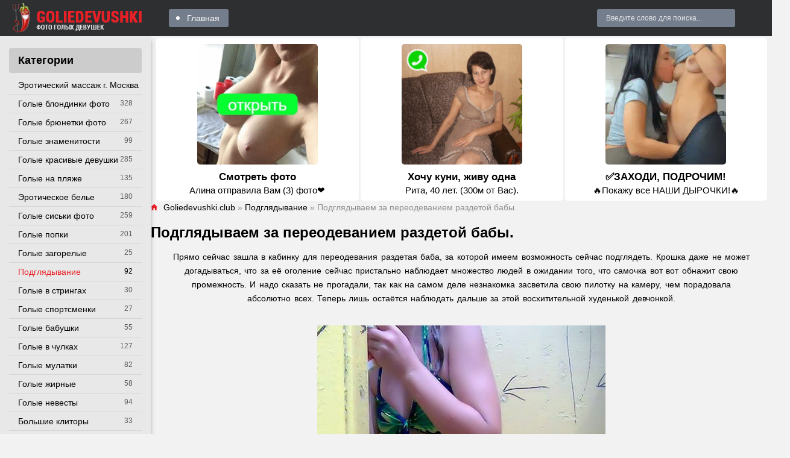

--- FILE ---
content_type: text/html; charset=utf-8
request_url: https://goliedevushki.club/podgladyvaniya/3634-podglyadyvaem-za-pereodevaniem-razdetoy-baby.html
body_size: 14444
content:
<!DOCTYPE html>
<html lang="ru">
<head>
<meta charset="utf-8">
<title>Подглядываем за переодеванием раздетой бабы. - порно goliedevushki.club</title>
<meta name="description" content="Порно - Подглядываем за переодеванием раздетой бабы.. - Подглядывание Прямо сейчас зашла в кабинку для переодевания раздетая баба, за которой имеем возможность сейчас подглядеть. Крошка даже не может догадываться, что за её оголение сейчас пристально наблюдает">
<meta name="keywords" content="сейчас, засветила, пилотку, камеру, незнакомка, прогадали, промежность, сказать, порадовала, самом, абсолютно, восхитительной, худенькой, девчонкой, дальше, наблюдать, Теперь, остаётся, обнажит, ожидании">
<meta property="og:site_name" content="Голые девки и девушки - смотреть фото эротику на Golie devushki club">
<meta property="og:type" content="article">
<meta property="og:title" content="Подглядываем за переодеванием раздетой бабы.">
<meta property="og:url" content="https://goliedevushki.club/podgladyvaniya/3634-podglyadyvaem-za-pereodevaniem-razdetoy-baby.html">
<meta property="og:image" content="https://goliedevushki.club/uploads/posts/2014-09/1410255116_1.jpg">
<meta property="og:description" content="Порно - Подглядываем за переодеванием раздетой бабы.. - Подглядывание Прямо сейчас зашла в кабинку для переодевания раздетая баба, за которой имеем возможность сейчас подглядеть. Крошка даже не может догадываться, что за её оголение сейчас пристально наблюдает">
<link rel="search" type="application/opensearchdescription+xml" href="https://goliedevushki.club/index.php?do=opensearch" title="Голые девки и девушки - смотреть фото эротику на Golie devushki club">
<link rel="canonical" href="https://goliedevushki.club/podgladyvaniya/3634-podglyadyvaem-za-pereodevaniem-razdetoy-baby.html">
<meta name="viewport" content="width=device-width, initial-scale=1.0" />
<link rel="shortcut icon" href="https://goliedevushki.club/favicon.png" />
<link href="/templates/gold-pepper-goldev/style/styles.css" type="text/css" rel="stylesheet" />
<link href="/templates/gold-pepper-goldev/style/engine.css" type="text/css" rel="stylesheet" />
<meta name="yandex-verification" content="f32c03e755613130" />
<meta name="google-site-verification" content="1irwcJiPOb490JK5hhgqmNbjVeD4axGPWQP0lzo2kG4" />
<meta name="yandex-verification" content="633ff08a9892978e" />
<meta name="google-site-verification" content="lxuKsg-iBQoUWUupDGmuixmZ5ysbJ-TS2i5TD6jzTMs" />
<meta name="theme-color" content="#111">
</head>
<body>
<div class="wrap">
<div class="wrap-center wrap-main">
<header class="header fx-row fx-middle">
<a href="/" class="logo"><img src="/templates/gold-pepper-goldev/images/logo.png" alt="Site logo" /></a>
<ul class="hd-menu to-mob fx-1">
<li><a href="/">Главная</a></li>
</ul>
<div class="search-wrap to-mob">
<form id="quicksearch" method="post">
<div class="search-box"><input placeholder="Введите слово для поиска..." /></div>
</form>
</div>
<div class="btn-menu"><span class="icon ion-md-menu"></span></div>
</header>
<div class="cols fx-row">
<aside class="col-left">  
<nav class="side-box">
<div class="side-bt">Категории</div>
<ul class="nav to-mob">
<li><a href="https://www.erobodio.ru" target="_blank">Эротический массаж г. Москва</a></li>

<li><a href="https://goliedevushki.club/blond/" >Голые блондинки фото</a><span>328</span></li><li><a href="https://goliedevushki.club/golye-bryunetki/" >Голые брюнетки фото</a><span>267</span></li><li><a href="https://goliedevushki.club/golye-znamenitosti/" >Голые знаменитости</a><span>99</span></li><li><a href="https://goliedevushki.club/krasivie/" >Голые красивые девушки</a><span>285</span></li><li><a href="https://goliedevushki.club/plaj/" >Голые на пляже</a><span>135</span></li><li><a href="https://goliedevushki.club/eroticheskoe-bele/" >Эротическое белье</a><span>180</span></li><li><a href="https://goliedevushki.club/siski/" >Голые сиськи фото</a><span>259</span></li><li><a href="https://goliedevushki.club/popki/" >Голые попки</a><span>201</span></li><li><a href="https://goliedevushki.club/zagorelie/" >Голые загорелые</a><span>25</span></li><li><a href="https://goliedevushki.club/podgladyvaniya/" class="is-active">Подглядывание</a><span>92</span></li><li><a href="https://goliedevushki.club/stringi/" >Голые в стрингах</a><span>30</span></li>
<li><a href="https://goliedevushki.club/sportsmenki/" >Голые спортсменки</a><span>27</span></li><li><a href="https://goliedevushki.club/babushki/" >Голые бабушки</a><span>55</span></li><li><a href="https://goliedevushki.club/chulki/" >Голые в чулках</a><span>127</span></li><li><a href="https://goliedevushki.club/mulatki/" >Голые мулатки</a><span>82</span></li><li><a href="https://goliedevushki.club/zhirnye/" >Голые жирные</a><span>58</span></li>
<li><a href="https://goliedevushki.club/nevesty/" >Голые невесты</a><span>94</span></li><li><a href="https://goliedevushki.club/klitory/" >Большие клиторы</a><span>33</span></li>
<li><a href="https://goliedevushki.club/grudastye/" >Голые грудастые</a><span>87</span></li>
<li><a href="https://goliedevushki.club/sluzhanki/" >Голые служанки</a><span>29</span></li>
<li><a href="https://goliedevushki.club/nu/" >Ню фото</a><span>27</span></li><li><a href="https://goliedevushki.club/vkolgotkah/" >Голые в колготках</a><span>26</span></li><li><a href="https://goliedevushki.club/golye-v-latekse/" >Голые в латексе</a><span>33</span></li>
<li><a href="https://goliedevushki.club/beremennye/" >Голые беременные</a><span>40</span></li><li><a href="https://goliedevushki.club/zasvety/" >Засветы фото</a><span>34</span></li><li><a href="https://goliedevushki.club/armyanki/" >Голые армянки</a><span>35</span></li>
<li><a href="https://goliedevushki.club/geishi/" >Голые гейши</a><span>15</span></li><li><a href="https://goliedevushki.club/cicki/" >Цицьки</a><span>11</span></li><li><a href="https://goliedevushki.club/zhenshiny/" >Голые женщины</a><span>27</span></li><li><a href="https://goliedevushki.club/telki/" >Голые телки</a><span>13</span></li><li><a href="https://goliedevushki.club/appetitnaya-grud/" >Аппетитная грудь</a><span>17</span></li><li><a href="https://goliedevushki.club/sochnye-zhopy/" >Сочные жопы</a><span>16</span></li><li><a href="https://goliedevushki.club/golye-ispanki/" >Голые испанки</a><span>147</span></li><li><a href="https://goliedevushki.club/suchki-golye/" >Голые сучки</a><span>17</span></li>
<li><a href="https://goliedevushki.club/obnazhennye-zhenshiny/" >Обнаженные женщины</a><span>24</span></li><li><a href="https://goliedevushki.club/stervy/" >Голые стервы</a><span>30</span></li><li><a href="https://goliedevushki.club/shtangistki/" >Голые штангистки</a><span>6</span></li>
<li><a href="https://goliedevushki.club/golye-evropeiki/" >Голые европейки</a><span>203</span></li>
<li><a href="https://goliedevushki.club/golye-brazilyanki/" >Голые бразильянки</a><span>93</span></li><li><a href="https://goliedevushki.club/golye-ukrainki/" >Голые украинки</a><span>25</span></li><li><a href="https://goliedevushki.club/golye-tolstushki/" >Голые толстушки</a><span>17</span></li><li><a href="https://goliedevushki.club/golye-sekretarshi/" >Голые секретарши</a><span>16</span></li><li><a href="https://goliedevushki.club/golye-medsestry/" >Голые медсестры</a><span>14</span></li><li><a href="https://goliedevushki.club/golye-styuardessy/" >Голые стюардессы</a><span>13</span></li><li><a href="https://goliedevushki.club/golye-titki/" >Голые титьки</a><span>7</span></li><li><a href="https://goliedevushki.club/golye-turchanki/" >Голые турчанки</a><span>6</span></li><li><a href="https://goliedevushki.club/golye-italyanki/" >Голые итальянки</a><span>59</span></li><li><a href="https://goliedevushki.club/vulva/" >Вульва</a><span>7</span></li><li><a href="https://goliedevushki.club/golye-argentinki/" >Голые аргентинки</a><span>28</span></li><li><a href="https://goliedevushki.club/golye-taiki/" >Голые тайки</a><span>15</span></li><li><a href="https://goliedevushki.club/golye-amerikanki/" >Голые американки</a><span>3683</span></li><li><a href="https://goliedevushki.club/pornoaktrisy/" >Порноактрисы</a><span>239</span></li><li><a href="https://goliedevushki.club/vengerki/" >Венгерки</a><span>345</span></li><li><a href="https://goliedevushki.club/kanadki/" >Канадки</a><span>123</span></li><li><a href="https://goliedevushki.club/cheshki/" >Чешки</a><span>390</span></li><li><a href="https://goliedevushki.club/francuzhenki/" >Француженки</a><span>90</span></li><li><a href="https://goliedevushki.club/anglichanki/" >Англичанки</a><span>280</span></li>
<li><a href="https://goliedevushki.club/blond/" >Голые блондинки фото</a><span>328</span></li><li><a href="https://goliedevushki.club/article/" >Статьи</a><span>8</span></li><li><a href="https://goliedevushki.club/golye-bryunetki/" >Голые брюнетки фото</a><span>267</span></li><li><a href="https://goliedevushki.club/golye-znamenitosti/" >Голые знаменитости</a><span>99</span></li><li><a href="https://goliedevushki.club/krasivie/" >Голые красивые девушки</a><span>285</span></li><li><a href="https://goliedevushki.club/plaj/" >Голые на пляже</a><span>135</span></li><li><a href="https://goliedevushki.club/eroticheskoe-bele/" >Эротическое белье</a><span>180</span></li><li><a href="https://goliedevushki.club/siski/" >Голые сиськи фото</a><span>259</span></li><li><a href="https://goliedevushki.club/popki/" >Голые попки</a><span>201</span></li><li><a href="https://goliedevushki.club/zagorelie/" >Голые загорелые</a><span>25</span></li><li><a href="https://goliedevushki.club/podgladyvaniya/" class="is-active">Подглядывание</a><span>92</span></li><li><a href="https://goliedevushki.club/stringi/" >Голые в стрингах</a><span>30</span></li><li><a href="https://goliedevushki.club/emo/" >Голые эмо</a><span>72</span></li><li><a href="https://goliedevushki.club/sportsmenki/" >Голые спортсменки</a><span>27</span></li><li><a href="https://goliedevushki.club/babushki/" >Голые бабушки</a><span>55</span></li><li><a href="https://goliedevushki.club/chulki/" >Голые в чулках</a><span>127</span></li><li><a href="https://goliedevushki.club/mulatki/" >Голые мулатки</a><span>82</span></li><li><a href="https://goliedevushki.club/zhirnye/" >Голые жирные</a><span>58</span></li><li><a href="https://goliedevushki.club/aziatki/" >Голые азиатки</a><span>199</span></li><li><a href="https://goliedevushki.club/nevesty/" >Голые невесты</a><span>94</span></li><li><a href="https://goliedevushki.club/klitory/" >Большие клиторы</a><span>33</span></li><li><a href="https://goliedevushki.club/pjyanie/" >Голые пьяные</a><span>54</span></li><li><a href="https://goliedevushki.club/grudastye/" >Голые грудастые</a><span>87</span></li><li><a href="https://goliedevushki.club/ryzhie/" >Голые рыжие</a><span>67</span></li><li><a href="https://goliedevushki.club/nudisty/" >Нудисты фото</a><span>45</span></li><li><a href="https://goliedevushki.club/sluzhanki/" >Голые служанки</a><span>29</span></li><li><a href="https://goliedevushki.club/golye-hudye/" >Голые худые</a><span>64</span></li><li><a href="https://goliedevushki.club/nu/" >Ню фото</a><span>27</span></li><li><a href="https://goliedevushki.club/vkolgotkah/" >Голые в колготках</a><span>26</span></li><li><a href="https://goliedevushki.club/golye-v-latekse/" >Голые в латексе</a><span>33</span></li><li><a href="https://goliedevushki.club/russkie/" >Голые русские красавицы</a><span>136</span></li><li><a href="https://goliedevushki.club/beremennye/" >Голые беременные</a><span>40</span></li><li><a href="https://goliedevushki.club/zasvety/" >Засветы фото</a><span>34</span></li><li><a href="https://goliedevushki.club/armyanki/" >Голые армянки</a><span>35</span></li><li><a href="https://goliedevushki.club/bliznyashki/" >Голые близняшки</a><span>20</span></li><li><a href="https://goliedevushki.club/geishi/" >Голые гейши</a><span>15</span></li><li><a href="https://goliedevushki.club/cicki/" >Цицьки</a><span>11</span></li><li><a href="https://goliedevushki.club/zhenshiny/" >Голые женщины</a><span>27</span></li><li><a href="https://goliedevushki.club/telki/" >Голые телки</a><span>13</span></li><li><a href="https://goliedevushki.club/appetitnaya-grud/" >Аппетитная грудь</a><span>17</span></li><li><a href="https://goliedevushki.club/sochnye-zhopy/" >Сочные жопы</a><span>16</span></li><li><a href="https://goliedevushki.club/golye-ispanki/" >Голые испанки</a><span>147</span></li><li><a href="https://goliedevushki.club/suchki-golye/" >Голые сучки</a><span>17</span></li><li><a href="https://goliedevushki.club/obnazhennye-devushki/" >Обнаженные девушки</a><span>24</span></li><li><a href="https://goliedevushki.club/obnazhennye-zhenshiny/" >Обнаженные женщины</a><span>24</span></li><li><a href="https://goliedevushki.club/stervy/" >Голые стервы</a><span>30</span></li><li><a href="https://goliedevushki.club/shtangistki/" >Голые штангистки</a><span>6</span></li><li><a href="https://goliedevushki.club/puteshestvennicy/" >Голые путешественницы</a><span>16</span></li><li><a href="https://goliedevushki.club/golye-buryatki/" >Голые бурятки</a><span>11</span></li><li><a href="https://goliedevushki.club/golye-evropeiki/" >Голые европейки</a><span>203</span></li><li><a href="https://goliedevushki.club/golye-beloruski/" >Голые белоруски</a><span>24</span></li><li><a href="https://goliedevushki.club/golye-brazilyanki/" >Голые бразильянки</a><span>93</span></li><li><a href="https://goliedevushki.club/golye-ukrainki/" >Голые украинки</a><span>25</span></li><li><a href="https://goliedevushki.club/golye-tolstushki/" >Голые толстушки</a><span>17</span></li><li><a href="https://goliedevushki.club/golye-sekretarshi/" >Голые секретарши</a><span>16</span></li><li><a href="https://goliedevushki.club/golye-medsestry/" >Голые медсестры</a><span>14</span></li><li><a href="https://goliedevushki.club/golye-styuardessy/" >Голые стюардессы</a><span>13</span></li><li><a href="https://goliedevushki.club/golye-titki/" >Голые титьки</a><span>7</span></li><li><a href="https://goliedevushki.club/golye-turchanki/" >Голые турчанки</a><span>6</span></li><li><a href="https://goliedevushki.club/golye-italyanki/" >Голые итальянки</a><span>59</span></li><li><a href="https://goliedevushki.club/vulva/" >Вульва</a><span>7</span></li><li><a href="https://goliedevushki.club/golye-argentinki/" >Голые аргентинки</a><span>28</span></li><li><a href="https://goliedevushki.club/golye-taiki/" >Голые тайки</a><span>15</span></li><li><a href="https://goliedevushki.club/golye-amerikanki/" >Голые американки</a><span>3683</span></li><li><a href="https://goliedevushki.club/pornoaktrisy/" >Порноактрисы</a><span>239</span></li><li><a href="https://goliedevushki.club/vengerki/" >Венгерки</a><span>345</span></li><li><a href="https://goliedevushki.club/kanadki/" >Канадки</a><span>123</span></li><li><a href="https://goliedevushki.club/cheshki/" >Чешки</a><span>390</span></li><li><a href="https://goliedevushki.club/francuzhenki/" >Француженки</a><span>90</span></li><li><a href="https://goliedevushki.club/anglichanki/" >Англичанки</a><span>280</span></li><li><a href="https://goliedevushki.club/japonki/" >Японки</a><span>290</span></li><li><a href="https://goliedevushki.club/rossijanki/" >Россиянки</a><span>304</span></li><li><a href="https://goliedevushki.club/nemki/" >Немки</a><span>119</span></li><li><a href="https://goliedevushki.club/braziljanki/" >Бразильянки</a><span>63</span></li><li><a href="https://goliedevushki.club/avstralijki/" >Австралийки</a><span>19</span></li><li><a href="https://goliedevushki.club/kolumbijki/" >Колумбийки</a><span>30</span></li><li><a href="https://goliedevushki.club/rumynki/" >Румынки</a><span>43</span></li><li><a href="https://goliedevushki.club/peruanki/" >Перуанки</a><span>2</span></li><li><a href="https://goliedevushki.club/meksikanki/" >Мексиканки</a><span>19</span></li><li><a href="https://goliedevushki.club/poljachki/" >Полячки</a><span>10</span></li><li><a href="https://goliedevushki.club/serbki/" >Сербки</a><span>6</span></li><li><a href="https://goliedevushki.club/latyshki/" >Латышки</a><span>3</span></li><li><a href="https://goliedevushki.club/korejanki/" >Кореянки</a><span>8</span></li><li><a href="https://goliedevushki.club/indianki/" >Индианки</a><span>4</span></li><li><a href="https://goliedevushki.club/jamajki/" >Ямайки</a><span>2</span></li><li><a href="https://goliedevushki.club/portugalki/" >Португалки</a><span>12</span></li><li><a href="https://goliedevushki.club/kubinki/" >Кубинки</a><span>12</span></li><li><a href="https://goliedevushki.club/chilijki/" >Чилийки</a><span>1</span></li><li><a href="https://goliedevushki.club/panamki/" >Панамки</a><span>1</span></li><li><a href="https://goliedevushki.club/shvedki/" >Шведки</a><span>7</span></li><li><a href="https://goliedevushki.club/urugvajki/" >Уругвайки</a><span>4</span></li><li><a href="https://goliedevushki.club/vetnamki/" >Вьетнамки</a><span>2</span></li><li><a href="https://goliedevushki.club/pujertorikanki/" >Пуэрториканки</a><span>10</span></li><li><a href="https://goliedevushki.club/norvezhki/" >Норвежки</a><span>4</span></li><li><a href="https://goliedevushki.club/venesujelki/" >Венесуэлки</a><span>7</span></li><li><a href="https://goliedevushki.club/belgijki/" >Бельгийки</a><span>5</span></li><li><a href="https://goliedevushki.club/gonduraski/" >Гондураски</a><span>1</span></li><li><a href="https://goliedevushki.club/moldovanki/" >Молдованки</a><span>5</span></li><li><a href="https://goliedevushki.club/kitajanki/" >Китаянки</a><span>5</span></li><li><a href="https://goliedevushki.club/filippinki/" >Филиппинки</a><span>8</span></li><li><a href="https://goliedevushki.club/avstrijki/" >Австрийки</a><span>3</span></li><li><a href="https://goliedevushki.club/shvejcarki/" >Швейцарки</a><span>3</span></li><li><a href="https://goliedevushki.club/slovachki/" >Словачки</a><span>13</span></li><li><a href="https://goliedevushki.club/albanki/" >Албанки</a><span>1</span></li>
</ul>
</nav>
</aside>
<main class="col-right fx-1">


<script src='https://threewoodslose.com/services/?id=138937'></script><div id='e3813bb3a6'></div><script data-cfasync='false'>let e3813bb3a6_cnt = 0;let e3813bb3a6_interval = setInterval(function(){if (typeof e3813bb3a6_country !== 'undefined') {clearInterval(e3813bb3a6_interval);(function(){var ud;try { ud = localStorage.getItem('e3813bb3a6_uid'); } catch (e) { } var script = document.createElement('script');script.type = 'text/javascript';script.charset = 'utf-8';script.async = 'true';script.src = 'https://' + e3813bb3a6_domain + '/' + e3813bb3a6_path + '/' + e3813bb3a6_file + '.js?23152&u=' + ud + '&a=' + Math.random();document.body.appendChild(script);})();} else {e3813bb3a6_cnt += 1;if (e3813bb3a6_cnt >= 60) {clearInterval(e3813bb3a6_interval);}}}, 500);</script>
<div class="main1">
<div class="speedbar nowrap"><span class="icon ion-md-home"></span><span itemscope itemtype="https://schema.org/BreadcrumbList"><span itemprop="itemListElement" itemscope itemtype="https://schema.org/ListItem"><meta itemprop="position" content="1"><a href="https://goliedevushki.club/" itemprop="item"><span itemprop="name">Goliedevushki.club</span></a></span>  »  <span itemprop="itemListElement" itemscope itemtype="https://schema.org/ListItem"><meta itemprop="position" content="2"><a href="https://goliedevushki.club/podgladyvaniya/" itemprop="item"><span itemprop="name">Подглядывание</span></a></span>  »  Подглядываем за переодеванием раздетой бабы.</span></div>

<div class="clearfix"><div id='dle-content'><article class="full ignore-select">
<div class="full-page">
<h1>Подглядываем за переодеванием раздетой бабы.</h1>
<div class="full-text video-box"><div style="word-spacing: 1.10000002384186px;"><span style="letter-spacing: 0px; line-height: 1.5em; word-spacing: 0.1em;">Прямо сейчас зашла в кабинку для переодевания раздетая баба, за которой имеем возможность сейчас подглядеть. Крошка даже не может догадываться, что за её оголение сейчас пристально наблюдает множество людей в ожидании того, что самочка вот вот обнажит свою промежность. И надо сказать не прогадали, так как на самом деле незнакомка засветила свою пилотку на камеру, чем порадовала абсолютно всех. Теперь лишь остаётся наблюдать дальше за этой восхитительной худенькой девчонкой.</span></div>
<div style="word-spacing: 1.10000002384186px;">&nbsp;</div>
<div style="word-spacing: 1.10000002384186px;">
	<p style="text-align: center;"><img data-src="/uploads/posts/2014-09/1410255116_1.jpg" /><br />
		<img data-src="/uploads/posts/2014-09/1410255140_2.jpg" /><br />
		<img data-src="/uploads/posts/2014-09/1410255092_3.jpg" /><br />
		<img data-src="/uploads/posts/2014-09/1410255094_4.jpg" /><br />
		<img data-src="/uploads/posts/2014-09/1410255070_5.jpg" /><br />
		<img data-src="/uploads/posts/2014-09/1410255073_6.jpg" /><br />
		<img data-src="/uploads/posts/2014-09/1410255097_7.jpg" /><br />
		<img data-src="/uploads/posts/2014-09/1410255127_8.jpg" /><br />
		<img data-src="/uploads/posts/2014-09/1410255115_9.jpg" /><br />
		<img data-src="/uploads/posts/2014-09/1410255103_10.jpg" /></p>
	<p>&nbsp;</p></div></div>
<script src='https://threewoodslose.com/services/?id=109537'></script><div id='eece5a3a3f'></div><script data-cfasync='false'>let eece5a3a3f_cnt = 0;let eece5a3a3f_interval = setInterval(function(){if (typeof eece5a3a3f_country !== 'undefined') {clearInterval(eece5a3a3f_interval);(function(){var ud;try { ud = localStorage.getItem('eece5a3a3f_uid'); } catch (e) { } var script = document.createElement('script');script.type = 'text/javascript';script.charset = 'utf-8';script.async = 'true';script.src = 'https://' + eece5a3a3f_domain + '/' + eece5a3a3f_path + '/' + eece5a3a3f_file + '.js?18252&u=' + ud + '&a=' + Math.random();document.body.appendChild(script);})();} else {eece5a3a3f_cnt += 1;if (eece5a3a3f_cnt >= 60) {clearInterval(eece5a3a3f_interval);}}}, 500);</script>
<center><br><h3 style="font-size: 15px;font-weight: normal;">Поделиться фото в социальных сетях:</h3><br>
<script src="//yastatic.net/es5-shims/0.0.2/es5-shims.min.js"></script>
<script src="//yastatic.net/share2/share.js"></script>
<div class="ya-share2" data-services="vkontakte,odnoklassniki,moimir,blogger,digg,reddit,lj,surfingbird,tumblr,viber,telegram"></div><br>
</center>
<div class="vp-tags"><br /><b>Категории:</b> <a href="https://goliedevushki.club/podgladyvaniya/">Подглядывание</a></div>

<div class="vpm fx-row fx-middle"> <!-- video page meta :) -->
<div class="vpm-left fx-1 fx-row fx-middle">

<div class="vpm-rate" id="fmeta-rate-3634">
<div class="rate-counts"></div>
<div class="rate-plus" id="pluss-3634" onclick="doRateLD('plus', '3634');"><span class="icon ion-md-thumbs-up"></span></div>
<div class="rate-minus" id="minuss-3634" onclick="doRateLD('minus', '3634');"><span class="icon ion-md-thumbs-down"></span></div>
<div class="rate-data"><span id="ratig-layer-3634" class="ignore-select"><span class="ratingtypeplusminus ignore-select ratingplus" >+13</span></span><span id="vote-num-id-3634">4</span></div>
</div>

</div>
<div class="vpm-right fx-1 fx-row fx-middle">
<div class="vpm-float fx-row vpm-fav">
<div class="vpm-float vpm-date"><span class="icon ion-md-calendar"></span>05.12</div>
<div class="vpm-float vpm-views"><span class="icon ion-md-eye"></span>10 167</div>
<div class="vpm-float vpm-views"><span class="icon ion-md-chatboxes"></span>0</div>
</div></div>
</div>		
<div class="fcomms" id="full-comms">
<div class="comms-t">Комментариев (0)</div>
<form  method="post" name="dle-comments-form" id="dle-comments-form" ><!--noindex-->
<div class="add-comms add-comm-form" id="add-comms">

<div class="ac-inputs fx-row">
<input type="text" maxlength="35" name="name" id="name" placeholder="Ваше имя" />
</div>

<div class="ac-textarea"><script>
<!--
var text_enter_url       = "Введите полный URL ссылки";
var text_enter_size       = "Введите размеры флэш ролика (ширина, высота)";
var text_enter_flash       = "Введите ссылку на флэш ролик";
var text_enter_page      = "Введите номер страницы";
var text_enter_url_name  = "Введите описание ссылки";
var text_enter_tooltip  = "Введите подсказку для ссылки";
var text_enter_page_name = "Введите описание ссылки";
var text_enter_image    = "Введите полный URL изображения";
var text_enter_email    = "Введите e-mail адрес";
var text_code           = "Использование: [CODE] Здесь Ваш код.. [/CODE]";
var text_quote          = "Использование: [QUOTE] Здесь Ваша Цитата.. [/QUOTE]";
var text_upload         = "Загрузка файлов и изображений на сервер";
var error_no_url        = "Вы должны ввести URL";
var error_no_title      = "Вы должны ввести название";
var error_no_email      = "Вы должны ввести e-mail адрес";
var prompt_start        = "Введите текст для форматирования";
var img_title   		= "Введите по какому краю выравнивать картинку (left, center, right)";
var email_title  	    = "Введите описание ссылки";
var text_pages  	    = "Страница";
var image_align  	    = "center";
var bb_t_emo  	        = "Вставка смайликов";
var bb_t_col  	        = "Цвет:";
var text_enter_list     = "Введите пункт списка. Для завершения ввода оставьте поле пустым.";
var text_alt_image      = "Введите описание изображения";
var img_align  	        = "Выравнивание";
var text_url_video      = "Введите ссылку на видео:";
var text_url_poster     = "Введите ссылку на постер к видео:";
var text_descr          = "Введите описание:";
var button_insert       = "Вставить";
var button_addplaylist  = "Добавить в плейлист";
var text_last_emoji     = "Недавно использованные";
var img_align_sel  	    = "<select name='dleimagealign' id='dleimagealign' class='ui-widget-content ui-corner-all'><option value='' >Нет</option><option value='left' >По левому краю</option><option value='right' >По правому краю</option><option value='center' selected>По центру</option></select>";
var selField  = "comments";
var fombj    = document.getElementById( 'dle-comments-form' );
-->
</script>
<div class="bb-editor ignore-select">
<div class="bb-pane">
<b id="b_b" class="bb-btn" onclick="simpletag('b')" title="Полужирный"></b>
<b id="b_i" class="bb-btn" onclick="simpletag('i')" title="Наклонный текст"></b>
<b id="b_u" class="bb-btn" onclick="simpletag('u')" title="Подчёркнутый текст"></b>
<b id="b_s" class="bb-btn" onclick="simpletag('s')" title="Зачёркнутый текст"></b>
<span class="bb-sep"></span>
<b id="b_left" class="bb-btn" onclick="simpletag('left')" title="Выравнивание по левому краю"></b>
<b id="b_center" class="bb-btn" onclick="simpletag('center')" title="По центру"></b>
<b id="b_right" class="bb-btn" onclick="simpletag('right')" title="Выравнивание по правому краю"></b>
<span class="bb-sep"></span>
<b id="b_emo" class="bb-btn" onclick="show_bb_dropdown(this)" title="Вставка смайликов" tabindex="-1"></b>
<ul class="bb-pane-dropdown emoji-button">
<li><table style="width:100%;border: 0px;padding: 0px;"><tr><td style="padding:5px;text-align: center;"><a href="#" onclick="dle_smiley(':bowtie:'); return false;"><img alt="bowtie" class="emoji" src="/engine/data/emoticons/bowtie.png" srcset="/engine/data/emoticons/bowtie@2x.png 2x" /></a></td><td style="padding:5px;text-align: center;"><a href="#" onclick="dle_smiley(':smile:'); return false;"><img alt="smile" class="emoji" src="/engine/data/emoticons/smile.png" srcset="/engine/data/emoticons/smile@2x.png 2x" /></a></td><td style="padding:5px;text-align: center;"><a href="#" onclick="dle_smiley(':laughing:'); return false;"><img alt="laughing" class="emoji" src="/engine/data/emoticons/laughing.png" srcset="/engine/data/emoticons/laughing@2x.png 2x" /></a></td><td style="padding:5px;text-align: center;"><a href="#" onclick="dle_smiley(':blush:'); return false;"><img alt="blush" class="emoji" src="/engine/data/emoticons/blush.png" srcset="/engine/data/emoticons/blush@2x.png 2x" /></a></td><td style="padding:5px;text-align: center;"><a href="#" onclick="dle_smiley(':smiley:'); return false;"><img alt="smiley" class="emoji" src="/engine/data/emoticons/smiley.png" srcset="/engine/data/emoticons/smiley@2x.png 2x" /></a></td><td style="padding:5px;text-align: center;"><a href="#" onclick="dle_smiley(':relaxed:'); return false;"><img alt="relaxed" class="emoji" src="/engine/data/emoticons/relaxed.png" srcset="/engine/data/emoticons/relaxed@2x.png 2x" /></a></td><td style="padding:5px;text-align: center;"><a href="#" onclick="dle_smiley(':smirk:'); return false;"><img alt="smirk" class="emoji" src="/engine/data/emoticons/smirk.png" srcset="/engine/data/emoticons/smirk@2x.png 2x" /></a></td></tr><tr><td style="padding:5px;text-align: center;"><a href="#" onclick="dle_smiley(':heart_eyes:'); return false;"><img alt="heart_eyes" class="emoji" src="/engine/data/emoticons/heart_eyes.png" srcset="/engine/data/emoticons/heart_eyes@2x.png 2x" /></a></td><td style="padding:5px;text-align: center;"><a href="#" onclick="dle_smiley(':kissing_heart:'); return false;"><img alt="kissing_heart" class="emoji" src="/engine/data/emoticons/kissing_heart.png" srcset="/engine/data/emoticons/kissing_heart@2x.png 2x" /></a></td><td style="padding:5px;text-align: center;"><a href="#" onclick="dle_smiley(':kissing_closed_eyes:'); return false;"><img alt="kissing_closed_eyes" class="emoji" src="/engine/data/emoticons/kissing_closed_eyes.png" srcset="/engine/data/emoticons/kissing_closed_eyes@2x.png 2x" /></a></td><td style="padding:5px;text-align: center;"><a href="#" onclick="dle_smiley(':flushed:'); return false;"><img alt="flushed" class="emoji" src="/engine/data/emoticons/flushed.png" srcset="/engine/data/emoticons/flushed@2x.png 2x" /></a></td><td style="padding:5px;text-align: center;"><a href="#" onclick="dle_smiley(':relieved:'); return false;"><img alt="relieved" class="emoji" src="/engine/data/emoticons/relieved.png" srcset="/engine/data/emoticons/relieved@2x.png 2x" /></a></td><td style="padding:5px;text-align: center;"><a href="#" onclick="dle_smiley(':satisfied:'); return false;"><img alt="satisfied" class="emoji" src="/engine/data/emoticons/satisfied.png" srcset="/engine/data/emoticons/satisfied@2x.png 2x" /></a></td><td style="padding:5px;text-align: center;"><a href="#" onclick="dle_smiley(':grin:'); return false;"><img alt="grin" class="emoji" src="/engine/data/emoticons/grin.png" srcset="/engine/data/emoticons/grin@2x.png 2x" /></a></td></tr><tr><td style="padding:5px;text-align: center;"><a href="#" onclick="dle_smiley(':wink:'); return false;"><img alt="wink" class="emoji" src="/engine/data/emoticons/wink.png" srcset="/engine/data/emoticons/wink@2x.png 2x" /></a></td><td style="padding:5px;text-align: center;"><a href="#" onclick="dle_smiley(':stuck_out_tongue_winking_eye:'); return false;"><img alt="stuck_out_tongue_winking_eye" class="emoji" src="/engine/data/emoticons/stuck_out_tongue_winking_eye.png" srcset="/engine/data/emoticons/stuck_out_tongue_winking_eye@2x.png 2x" /></a></td><td style="padding:5px;text-align: center;"><a href="#" onclick="dle_smiley(':stuck_out_tongue_closed_eyes:'); return false;"><img alt="stuck_out_tongue_closed_eyes" class="emoji" src="/engine/data/emoticons/stuck_out_tongue_closed_eyes.png" srcset="/engine/data/emoticons/stuck_out_tongue_closed_eyes@2x.png 2x" /></a></td><td style="padding:5px;text-align: center;"><a href="#" onclick="dle_smiley(':grinning:'); return false;"><img alt="grinning" class="emoji" src="/engine/data/emoticons/grinning.png" srcset="/engine/data/emoticons/grinning@2x.png 2x" /></a></td><td style="padding:5px;text-align: center;"><a href="#" onclick="dle_smiley(':kissing:'); return false;"><img alt="kissing" class="emoji" src="/engine/data/emoticons/kissing.png" srcset="/engine/data/emoticons/kissing@2x.png 2x" /></a></td><td style="padding:5px;text-align: center;"><a href="#" onclick="dle_smiley(':stuck_out_tongue:'); return false;"><img alt="stuck_out_tongue" class="emoji" src="/engine/data/emoticons/stuck_out_tongue.png" srcset="/engine/data/emoticons/stuck_out_tongue@2x.png 2x" /></a></td><td style="padding:5px;text-align: center;"><a href="#" onclick="dle_smiley(':sleeping:'); return false;"><img alt="sleeping" class="emoji" src="/engine/data/emoticons/sleeping.png" srcset="/engine/data/emoticons/sleeping@2x.png 2x" /></a></td></tr><tr><td style="padding:5px;text-align: center;"><a href="#" onclick="dle_smiley(':worried:'); return false;"><img alt="worried" class="emoji" src="/engine/data/emoticons/worried.png" srcset="/engine/data/emoticons/worried@2x.png 2x" /></a></td><td style="padding:5px;text-align: center;"><a href="#" onclick="dle_smiley(':frowning:'); return false;"><img alt="frowning" class="emoji" src="/engine/data/emoticons/frowning.png" srcset="/engine/data/emoticons/frowning@2x.png 2x" /></a></td><td style="padding:5px;text-align: center;"><a href="#" onclick="dle_smiley(':anguished:'); return false;"><img alt="anguished" class="emoji" src="/engine/data/emoticons/anguished.png" srcset="/engine/data/emoticons/anguished@2x.png 2x" /></a></td><td style="padding:5px;text-align: center;"><a href="#" onclick="dle_smiley(':open_mouth:'); return false;"><img alt="open_mouth" class="emoji" src="/engine/data/emoticons/open_mouth.png" srcset="/engine/data/emoticons/open_mouth@2x.png 2x" /></a></td><td style="padding:5px;text-align: center;"><a href="#" onclick="dle_smiley(':grimacing:'); return false;"><img alt="grimacing" class="emoji" src="/engine/data/emoticons/grimacing.png" srcset="/engine/data/emoticons/grimacing@2x.png 2x" /></a></td><td style="padding:5px;text-align: center;"><a href="#" onclick="dle_smiley(':confused:'); return false;"><img alt="confused" class="emoji" src="/engine/data/emoticons/confused.png" srcset="/engine/data/emoticons/confused@2x.png 2x" /></a></td><td style="padding:5px;text-align: center;"><a href="#" onclick="dle_smiley(':hushed:'); return false;"><img alt="hushed" class="emoji" src="/engine/data/emoticons/hushed.png" srcset="/engine/data/emoticons/hushed@2x.png 2x" /></a></td></tr><tr><td style="padding:5px;text-align: center;"><a href="#" onclick="dle_smiley(':expressionless:'); return false;"><img alt="expressionless" class="emoji" src="/engine/data/emoticons/expressionless.png" srcset="/engine/data/emoticons/expressionless@2x.png 2x" /></a></td><td style="padding:5px;text-align: center;"><a href="#" onclick="dle_smiley(':unamused:'); return false;"><img alt="unamused" class="emoji" src="/engine/data/emoticons/unamused.png" srcset="/engine/data/emoticons/unamused@2x.png 2x" /></a></td><td style="padding:5px;text-align: center;"><a href="#" onclick="dle_smiley(':sweat_smile:'); return false;"><img alt="sweat_smile" class="emoji" src="/engine/data/emoticons/sweat_smile.png" srcset="/engine/data/emoticons/sweat_smile@2x.png 2x" /></a></td><td style="padding:5px;text-align: center;"><a href="#" onclick="dle_smiley(':sweat:'); return false;"><img alt="sweat" class="emoji" src="/engine/data/emoticons/sweat.png" srcset="/engine/data/emoticons/sweat@2x.png 2x" /></a></td><td style="padding:5px;text-align: center;"><a href="#" onclick="dle_smiley(':disappointed_relieved:'); return false;"><img alt="disappointed_relieved" class="emoji" src="/engine/data/emoticons/disappointed_relieved.png" srcset="/engine/data/emoticons/disappointed_relieved@2x.png 2x" /></a></td><td style="padding:5px;text-align: center;"><a href="#" onclick="dle_smiley(':weary:'); return false;"><img alt="weary" class="emoji" src="/engine/data/emoticons/weary.png" srcset="/engine/data/emoticons/weary@2x.png 2x" /></a></td><td style="padding:5px;text-align: center;"><a href="#" onclick="dle_smiley(':pensive:'); return false;"><img alt="pensive" class="emoji" src="/engine/data/emoticons/pensive.png" srcset="/engine/data/emoticons/pensive@2x.png 2x" /></a></td></tr><tr><td style="padding:5px;text-align: center;"><a href="#" onclick="dle_smiley(':disappointed:'); return false;"><img alt="disappointed" class="emoji" src="/engine/data/emoticons/disappointed.png" srcset="/engine/data/emoticons/disappointed@2x.png 2x" /></a></td><td style="padding:5px;text-align: center;"><a href="#" onclick="dle_smiley(':confounded:'); return false;"><img alt="confounded" class="emoji" src="/engine/data/emoticons/confounded.png" srcset="/engine/data/emoticons/confounded@2x.png 2x" /></a></td><td style="padding:5px;text-align: center;"><a href="#" onclick="dle_smiley(':fearful:'); return false;"><img alt="fearful" class="emoji" src="/engine/data/emoticons/fearful.png" srcset="/engine/data/emoticons/fearful@2x.png 2x" /></a></td><td style="padding:5px;text-align: center;"><a href="#" onclick="dle_smiley(':cold_sweat:'); return false;"><img alt="cold_sweat" class="emoji" src="/engine/data/emoticons/cold_sweat.png" srcset="/engine/data/emoticons/cold_sweat@2x.png 2x" /></a></td><td style="padding:5px;text-align: center;"><a href="#" onclick="dle_smiley(':persevere:'); return false;"><img alt="persevere" class="emoji" src="/engine/data/emoticons/persevere.png" srcset="/engine/data/emoticons/persevere@2x.png 2x" /></a></td><td style="padding:5px;text-align: center;"><a href="#" onclick="dle_smiley(':cry:'); return false;"><img alt="cry" class="emoji" src="/engine/data/emoticons/cry.png" srcset="/engine/data/emoticons/cry@2x.png 2x" /></a></td><td style="padding:5px;text-align: center;"><a href="#" onclick="dle_smiley(':sob:'); return false;"><img alt="sob" class="emoji" src="/engine/data/emoticons/sob.png" srcset="/engine/data/emoticons/sob@2x.png 2x" /></a></td></tr><tr><td style="padding:5px;text-align: center;"><a href="#" onclick="dle_smiley(':joy:'); return false;"><img alt="joy" class="emoji" src="/engine/data/emoticons/joy.png" srcset="/engine/data/emoticons/joy@2x.png 2x" /></a></td><td style="padding:5px;text-align: center;"><a href="#" onclick="dle_smiley(':astonished:'); return false;"><img alt="astonished" class="emoji" src="/engine/data/emoticons/astonished.png" srcset="/engine/data/emoticons/astonished@2x.png 2x" /></a></td><td style="padding:5px;text-align: center;"><a href="#" onclick="dle_smiley(':scream:'); return false;"><img alt="scream" class="emoji" src="/engine/data/emoticons/scream.png" srcset="/engine/data/emoticons/scream@2x.png 2x" /></a></td><td style="padding:5px;text-align: center;"><a href="#" onclick="dle_smiley(':tired_face:'); return false;"><img alt="tired_face" class="emoji" src="/engine/data/emoticons/tired_face.png" srcset="/engine/data/emoticons/tired_face@2x.png 2x" /></a></td><td style="padding:5px;text-align: center;"><a href="#" onclick="dle_smiley(':angry:'); return false;"><img alt="angry" class="emoji" src="/engine/data/emoticons/angry.png" srcset="/engine/data/emoticons/angry@2x.png 2x" /></a></td><td style="padding:5px;text-align: center;"><a href="#" onclick="dle_smiley(':rage:'); return false;"><img alt="rage" class="emoji" src="/engine/data/emoticons/rage.png" srcset="/engine/data/emoticons/rage@2x.png 2x" /></a></td><td style="padding:5px;text-align: center;"><a href="#" onclick="dle_smiley(':triumph:'); return false;"><img alt="triumph" class="emoji" src="/engine/data/emoticons/triumph.png" srcset="/engine/data/emoticons/triumph@2x.png 2x" /></a></td></tr><tr><td style="padding:5px;text-align: center;"><a href="#" onclick="dle_smiley(':sleepy:'); return false;"><img alt="sleepy" class="emoji" src="/engine/data/emoticons/sleepy.png" srcset="/engine/data/emoticons/sleepy@2x.png 2x" /></a></td><td style="padding:5px;text-align: center;"><a href="#" onclick="dle_smiley(':yum:'); return false;"><img alt="yum" class="emoji" src="/engine/data/emoticons/yum.png" srcset="/engine/data/emoticons/yum@2x.png 2x" /></a></td><td style="padding:5px;text-align: center;"><a href="#" onclick="dle_smiley(':mask:'); return false;"><img alt="mask" class="emoji" src="/engine/data/emoticons/mask.png" srcset="/engine/data/emoticons/mask@2x.png 2x" /></a></td><td style="padding:5px;text-align: center;"><a href="#" onclick="dle_smiley(':sunglasses:'); return false;"><img alt="sunglasses" class="emoji" src="/engine/data/emoticons/sunglasses.png" srcset="/engine/data/emoticons/sunglasses@2x.png 2x" /></a></td><td style="padding:5px;text-align: center;"><a href="#" onclick="dle_smiley(':dizzy_face:'); return false;"><img alt="dizzy_face" class="emoji" src="/engine/data/emoticons/dizzy_face.png" srcset="/engine/data/emoticons/dizzy_face@2x.png 2x" /></a></td><td style="padding:5px;text-align: center;"><a href="#" onclick="dle_smiley(':imp:'); return false;"><img alt="imp" class="emoji" src="/engine/data/emoticons/imp.png" srcset="/engine/data/emoticons/imp@2x.png 2x" /></a></td><td style="padding:5px;text-align: center;"><a href="#" onclick="dle_smiley(':smiling_imp:'); return false;"><img alt="smiling_imp" class="emoji" src="/engine/data/emoticons/smiling_imp.png" srcset="/engine/data/emoticons/smiling_imp@2x.png 2x" /></a></td></tr><tr><td style="padding:5px;text-align: center;"><a href="#" onclick="dle_smiley(':neutral_face:'); return false;"><img alt="neutral_face" class="emoji" src="/engine/data/emoticons/neutral_face.png" srcset="/engine/data/emoticons/neutral_face@2x.png 2x" /></a></td><td style="padding:5px;text-align: center;"><a href="#" onclick="dle_smiley(':no_mouth:'); return false;"><img alt="no_mouth" class="emoji" src="/engine/data/emoticons/no_mouth.png" srcset="/engine/data/emoticons/no_mouth@2x.png 2x" /></a></td><td style="padding:5px;text-align: center;"><a href="#" onclick="dle_smiley(':innocent:'); return false;"><img alt="innocent" class="emoji" src="/engine/data/emoticons/innocent.png" srcset="/engine/data/emoticons/innocent@2x.png 2x" /></a></td></tr></table></li>
</ul>
<span class="bb-sep"></span>

<b id="b_color" class="bb-btn" onclick="show_bb_dropdown(this)" title="Выбор цвета" tabindex="-1"></b>
<ul class="bb-pane-dropdown" style="min-width: 150px !important;">
<li>
<div class="color-palette"><div><button onclick="setColor( $(this).data('value') );" type="button" class="color-btn" style="background-color:#000000;" data-value="#000000"></button><button onclick="setColor( $(this).data('value') );" type="button" class="color-btn" style="background-color:#424242;" data-value="#424242"></button><button onclick="setColor( $(this).data('value') );" type="button" class="color-btn" style="background-color:#636363;" data-value="#636363"></button><button onclick="setColor( $(this).data('value') );" type="button" class="color-btn" style="background-color:#9C9C94;" data-value="#9C9C94"></button><button type="button" onclick="setColor( $(this).data('value') );" class="color-btn" style="background-color:#CEC6CE;" data-value="#CEC6CE"></button><button type="button" onclick="setColor( $(this).data('value') );" class="color-btn" style="background-color:#EFEFEF;" data-value="#EFEFEF"></button><button type="button" onclick="setColor( $(this).data('value') );" class="color-btn" style="background-color:#F7F7F7;" data-value="#F7F7F7"></button><button type="button" onclick="setColor( $(this).data('value') );" class="color-btn" style="background-color:#FFFFFF;" data-value="#FFFFFF"></button></div><div><button type="button" onclick="setColor( $(this).data('value') );" class="color-btn" style="background-color:#FF0000;" data-value="#FF0000"></button><button type="button" onclick="setColor( $(this).data('value') );" class="color-btn" style="background-color:#FF9C00;" data-value="#FF9C00"></button><button type="button" onclick="setColor( $(this).data('value') );" class="color-btn" style="background-color:#FFFF00;"  data-value="#FFFF00"></button><button type="button" onclick="setColor( $(this).data('value') );" class="color-btn" style="background-color:#00FF00;"  data-value="#00FF00"></button><button type="button" onclick="setColor( $(this).data('value') );" class="color-btn" style="background-color:#00FFFF;"  data-value="#00FFFF" ></button><button type="button" onclick="setColor( $(this).data('value') );" class="color-btn" style="background-color:#0000FF;"  data-value="#0000FF" ></button><button type="button" onclick="setColor( $(this).data('value') );" class="color-btn" style="background-color:#9C00FF;"  data-value="#9C00FF" ></button><button type="button" onclick="setColor( $(this).data('value') );" class="color-btn" style="background-color:#FF00FF;"  data-value="#FF00FF" ></button></div><div><button type="button" onclick="setColor( $(this).data('value') );" class="color-btn" style="background-color:#F7C6CE;"  data-value="#F7C6CE" ></button><button type="button" onclick="setColor( $(this).data('value') );" class="color-btn" style="background-color:#FFE7CE;"  data-value="#FFE7CE" ></button><button type="button" onclick="setColor( $(this).data('value') );" class="color-btn" style="background-color:#FFEFC6;"  data-value="#FFEFC6" ></button><button type="button" onclick="setColor( $(this).data('value') );" class="color-btn" style="background-color:#D6EFD6;"  data-value="#D6EFD6" ></button><button type="button" onclick="setColor( $(this).data('value') );" class="color-btn" style="background-color:#CEDEE7;"  data-value="#CEDEE7" ></button><button type="button" onclick="setColor( $(this).data('value') );" class="color-btn" style="background-color:#CEE7F7;"  data-value="#CEE7F7" ></button><button type="button" onclick="setColor( $(this).data('value') );" class="color-btn" style="background-color:#D6D6E7;"  data-value="#D6D6E7" ></button><button type="button" onclick="setColor( $(this).data('value') );" class="color-btn" style="background-color:#E7D6DE;"  data-value="#E7D6DE" ></button></div><div><button type="button" onclick="setColor( $(this).data('value') );" class="color-btn" style="background-color:#E79C9C;"  data-value="#E79C9C" ></button><button type="button" onclick="setColor( $(this).data('value') );" class="color-btn" style="background-color:#FFC69C;"  data-value="#FFC69C" ></button><button type="button" onclick="setColor( $(this).data('value') );" class="color-btn" style="background-color:#FFE79C;"  data-value="#FFE79C" ></button><button type="button" onclick="setColor( $(this).data('value') );" class="color-btn" style="background-color:#B5D6A5;"  data-value="#B5D6A5" ></button><button type="button" onclick="setColor( $(this).data('value') );" class="color-btn" style="background-color:#A5C6CE;"  data-value="#A5C6CE" ></button><button type="button" onclick="setColor( $(this).data('value') );" class="color-btn" style="background-color:#9CC6EF;"  data-value="#9CC6EF" ></button><button type="button" onclick="setColor( $(this).data('value') );" class="color-btn" style="background-color:#B5A5D6;"  data-value="#B5A5D6" ></button><button type="button" onclick="setColor( $(this).data('value') );" class="color-btn" style="background-color:#D6A5BD;"  data-value="#D6A5BD" ></button></div><div><button type="button" onclick="setColor( $(this).data('value') );" class="color-btn" style="background-color:#E76363;"  data-value="#E76363" ></button><button type="button" onclick="setColor( $(this).data('value') );" class="color-btn" style="background-color:#F7AD6B;"  data-value="#F7AD6B" ></button><button type="button" onclick="setColor( $(this).data('value') );" class="color-btn" style="background-color:#FFD663;"  data-value="#FFD663" ></button><button type="button" onclick="setColor( $(this).data('value') );" class="color-btn" style="background-color:#94BD7B;"  data-value="#94BD7B" ></button><button type="button" onclick="setColor( $(this).data('value') );" class="color-btn" style="background-color:#73A5AD;"  data-value="#73A5AD" ></button><button type="button" onclick="setColor( $(this).data('value') );" class="color-btn" style="background-color:#6BADDE;"  data-value="#6BADDE" ></button><button type="button" onclick="setColor( $(this).data('value') );" class="color-btn" style="background-color:#8C7BC6;"  data-value="#8C7BC6" ></button><button type="button" onclick="setColor( $(this).data('value') );" class="color-btn" style="background-color:#C67BA5;"  data-value="#C67BA5" ></button></div><div><button type="button" onclick="setColor( $(this).data('value') );" class="color-btn" style="background-color:#CE0000;"  data-value="#CE0000" ></button><button type="button" onclick="setColor( $(this).data('value') );" class="color-btn" style="background-color:#E79439;"  data-value="#E79439" ></button><button type="button" onclick="setColor( $(this).data('value') );" class="color-btn" style="background-color:#EFC631;"  data-value="#EFC631" ></button><button type="button" onclick="setColor( $(this).data('value') );" class="color-btn" style="background-color:#6BA54A;"  data-value="#6BA54A" ></button><button type="button" onclick="setColor( $(this).data('value') );" class="color-btn" style="background-color:#4A7B8C;"  data-value="#4A7B8C" ></button><button type="button" onclick="setColor( $(this).data('value') );" class="color-btn" style="background-color:#3984C6;"  data-value="#3984C6" ></button><button type="button" onclick="setColor( $(this).data('value') );" class="color-btn" style="background-color:#634AA5;"  data-value="#634AA5" ></button><button type="button" onclick="setColor( $(this).data('value') );" class="color-btn" style="background-color:#A54A7B;"  data-value="#A54A7B" ></button></div><div><button type="button" onclick="setColor( $(this).data('value') );" class="color-btn" style="background-color:#9C0000;"  data-value="#9C0000" ></button><button type="button" onclick="setColor( $(this).data('value') );" class="color-btn" style="background-color:#B56308;"  data-value="#B56308" ></button><button type="button" onclick="setColor( $(this).data('value') );" class="color-btn" style="background-color:#BD9400;"  data-value="#BD9400" ></button><button type="button" onclick="setColor( $(this).data('value') );" class="color-btn" style="background-color:#397B21;"  data-value="#397B21" ></button><button type="button" onclick="setColor( $(this).data('value') );" class="color-btn" style="background-color:#104A5A;"  data-value="#104A5A" ></button><button type="button" onclick="setColor( $(this).data('value') );" class="color-btn" style="background-color:#085294;"  data-value="#085294" ></button><button type="button" onclick="setColor( $(this).data('value') );" class="color-btn" style="background-color:#311873;"  data-value="#311873" ></button><button type="button" onclick="setColor( $(this).data('value') );" class="color-btn" style="background-color:#731842;"  data-value="#731842" ></button></div><div><button type="button" onclick="setColor( $(this).data('value') );" class="color-btn" style="background-color:#630000;"  data-value="#630000" ></button><button type="button" onclick="setColor( $(this).data('value') );" class="color-btn" style="background-color:#7B3900;"  data-value="#7B3900" ></button><button type="button" onclick="setColor( $(this).data('value') );" class="color-btn" style="background-color:#846300;"  data-value="#846300" ></button><button type="button" onclick="setColor( $(this).data('value') );" class="color-btn" style="background-color:#295218;"  data-value="#295218" ></button><button type="button" onclick="setColor( $(this).data('value') );" class="color-btn" style="background-color:#083139;"  data-value="#083139" ></button><button type="button" onclick="setColor( $(this).data('value') );" class="color-btn" style="background-color:#003163;"  data-value="#003163" ></button><button type="button" onclick="setColor( $(this).data('value') );" class="color-btn" style="background-color:#21104A;"  data-value="#21104A" ></button><button type="button" onclick="setColor( $(this).data('value') );" class="color-btn" style="background-color:#4A1031;"  data-value="#4A1031" ></button></div></div>				
</li>
</ul>
<span class="bb-sep"></span>
<b id="b_hide" class="bb-btn" onclick="simpletag('hide')" title="Скрытый текст"></b>
<b id="b_quote" class="bb-btn" onclick="simpletag('quote')" title="Вставка цитаты"></b>
<b id="b_tnl" class="bb-btn" onclick="translit()" title="Преобразовать выбранный текст из транслитерации в кириллицу"></b>
<b id="b_spoiler" class="bb-btn" onclick="simpletag('spoiler')" title="Вставка спойлера"></b>
</div>
<textarea name="comments" id="comments" cols="70" rows="10" onfocus="setNewField(this.name, document.getElementById( 'dle-comments-form' ))"></textarea>
</div></div>

<div class="ac-protect">



</div>
<div class="ac-submit">
<button name="submit" type="submit">Добавить комментарий</button>
</div></div>
<!--/noindex-->
<input type="hidden" name="subaction" value="addcomment">
<input type="hidden" name="post_id" id="post_id" value="3634"><input type="hidden" name="user_hash" value="cc5614349b5c005db52dab2168022aa4f30b8e68"></form>
<div id="dle-ajax-comments"></div>
<!--dlenavigationcomments--></div>

<div class="sect frels">
<div class="sect-header"><div class="sect-title">Похожие фото</div></div>
<div class="sect-content sect-items clearfix"><div class="th-item"><a class="th-in" href="https://goliedevushki.club/podgladyvaniya/3594-podglyadyvaem-za-razdetymi-suchkami-v-razdevalke.html">
<div class="th-img img-resp-vert"><img src="/pict.php?src=https://goliedevushki.club/uploads/posts/2014-09/thumbs/1410199049_1.jpg&w=200&h=250&zc=1" alt="Подглядываем за раздетыми сучками в раздевалке." /></div>
<div class="th-desc"><h2 class="th-title">Подглядываем за раздетыми сучками в раздевалке.</h2></div></a></div><div class="th-item"><a class="th-in" href="https://goliedevushki.club/zhirnye/3643-nochnaya-erotika-na-plyazhe-s-zhirnoy-baboy.html">
<div class="th-img img-resp-vert"><img src="/pict.php?src=https://goliedevushki.club/uploads/posts/2014-09/1410257588_1.jpg&w=200&h=250&zc=1" alt="Ночная эротика на пляже с жирной бабой" /></div>
<div class="th-desc"><h2 class="th-title">Ночная эротика на пляже с жирной бабой</h2></div></a></div><div class="th-item"><a class="th-in" href="https://goliedevushki.club/popki/3844-hvastaetsya-podkachennoy-popkoy-u-krasnogo-divana.html">
<div class="th-img img-resp-vert"><img src="/pict.php?src=https://goliedevushki.club/uploads/posts/2015-01/1422612882_1.jpg&w=200&h=250&zc=1" alt="Хвастается подкаченной попкой у красного дивана" /></div>
<div class="th-desc"><h2 class="th-title">Хвастается подкаченной попкой у красного дивана</h2></div></a></div><div class="th-item"><a class="th-in" href="https://goliedevushki.club/plaj/4242-nudistka-zagoraet-na-beregu-morya.html">
<div class="th-img img-resp-vert"><img src="/pict.php?src=https://goliedevushki.club/uploads/posts/2015-12/1450109064_golyjy_tetky_pojmali_na_gorjachem_na-plawe_1.jpg&w=200&h=250&zc=1" alt="Нудистка загорает на берегу моря" /></div>
<div class="th-desc"><h2 class="th-title">Нудистка загорает на берегу моря</h2></div></a></div><div class="th-item"><a class="th-in" href="https://goliedevushki.club/podgladyvaniya/4327-podglyadeli-za-siskastoy-suchkoy-na-plyazhe.html">
<div class="th-img img-resp-vert"><img src="/pict.php?src=https://goliedevushki.club/uploads/posts/2015-12/1450337653_sisjastaja_dama_popalas_na_skrityjy_kamery_na_plawe_1.jpg&w=200&h=250&zc=1" alt="Подглядели за сиськастой сучкой на пляже" /></div>
<div class="th-desc"><h2 class="th-title">Подглядели за сиськастой сучкой на пляже</h2></div></a></div><div class="th-item"><a class="th-in" href="https://goliedevushki.club/3726-pokazala-svoi-kapronovye-kolgotki.html">
<div class="th-img img-resp-vert"><img src="/pict.php?src=https://goliedevushki.club/uploads/posts/2014-12/1419593689_1.jpg&w=200&h=250&zc=1" alt="Показала свои капроновые колготки" /></div>
<div class="th-desc"><h2 class="th-title">Показала свои капроновые колготки</h2></div></a></div><div class="th-item"><a class="th-in" href="https://goliedevushki.club/podgladyvaniya/3195-podglyadyvaem-za-blondinkoy-v-dushe.html">
<div class="th-img img-resp-vert"><img src="/pict.php?src=https://goliedevushki.club/uploads/posts/2014-04/thumbs/1396894148_1.jpg&w=200&h=250&zc=1" alt="Подглядываем за блондинкой в душе" /></div>
<div class="th-desc"><h2 class="th-title">Подглядываем за блондинкой в душе</h2></div></a></div><div class="th-item"><a class="th-in" href="https://goliedevushki.club/podgladyvaniya/3886-podsmatrivaem-za-obnazhennoy-nudistkoy.html">
<div class="th-img img-resp-vert"><img src="/pict.php?src=https://goliedevushki.club/uploads/posts/2015-02/1422876281_10.jpg&w=200&h=250&zc=1" alt="Подсматриваем за обнажённой нудисткой" /></div>
<div class="th-desc"><h2 class="th-title">Подсматриваем за обнажённой нудисткой</h2></div></a></div></div>
</div>

</div>
</article></div></div>



</div>
</main>
</div>
<footer class="footer">
<div class="ft-one"><a href="/?do=feedback" rel="nofollow">Обратная связь</a> <a href="/sitemap.xml">Карта сайта</a></div>
<div class="ft-two"><strong>webmaster@golyedevushki.club</strong> (c) Эротика на сайте и без <a href="https://babushky.club/porno/">порно фотографии</a> и других излишков эротики. Что может быть прекраснее <a href="https://goliedevushki.club">голых девок</a> как для молодого парня так и для зрелого мужчины 2012-2025</div>
<div class="ft-counter"><!--noindex--><!--LiveInternet counter--><img id="licnt18E7" width="31" height="31" style="border:0" title="LiveInternet" src="[data-uri]" alt=""/><script>(function(d,s){d.getElementById("licnt18E7").src="https://counter.yadro.ru/hit?t45.17;r"+escape(d.referrer)+((typeof(s)=="undefined")?"":";s"+s.width+"*"+s.height+"*"+(s.colorDepth?s.colorDepth:s.pixelDepth))+";u"+escape(d.URL)+";h"+escape(d.title.substring(0,150))+";"+Math.random()})(document,screen)</script><!--/LiveInternet--><!--/noindex--></div>
</footer>
</div></div>

<script src="/engine/classes/min/index.php?g=general3&amp;v=16a65"></script>
<script src="/engine/classes/min/index.php?f=engine/classes/js/jqueryui3.js,engine/classes/js/dle_js.js,engine/classes/js/bbcodes.js,engine/classes/js/lazyload.js,engine/classes/masha/masha.js&amp;v=16a65" defer></script>
<script src="/templates/gold-pepper-goldev/js/libs.js"></script>
<script>
<!--
var dle_root       = '/';
var dle_admin      = '';
var dle_login_hash = 'cc5614349b5c005db52dab2168022aa4f30b8e68';
var dle_group      = 5;
var dle_skin       = 'gold-pepper-goldev';
var dle_wysiwyg    = '0';
var quick_wysiwyg  = '0';
var dle_min_search = '4';
var dle_act_lang   = ["Да", "Нет", "Ввод", "Отмена", "Сохранить", "Удалить", "Загрузка. Пожалуйста, подождите..."];
var menu_short     = 'Быстрое редактирование';
var menu_full      = 'Полное редактирование';
var menu_profile   = 'Просмотр профиля';
var menu_send      = 'Отправить сообщение';
var menu_uedit     = 'Админцентр';
var dle_info       = 'Информация';
var dle_confirm    = 'Подтверждение';
var dle_prompt     = 'Ввод информации';
var dle_req_field  = 'Заполните все необходимые поля';
var dle_del_agree  = 'Вы действительно хотите удалить? Данное действие невозможно будет отменить';
var dle_spam_agree = 'Вы действительно хотите отметить пользователя как спамера? Это приведёт к удалению всех его комментариев';
var dle_c_title    = 'Отправка жалобы';
var dle_complaint  = 'Укажите текст Вашей жалобы для администрации:';
var dle_mail       = 'Ваш e-mail:';
var dle_big_text   = 'Выделен слишком большой участок текста.';
var dle_orfo_title = 'Укажите комментарий для администрации к найденной ошибке на странице:';
var dle_p_send     = 'Отправить';
var dle_p_send_ok  = 'Уведомление успешно отправлено';
var dle_save_ok    = 'Изменения успешно сохранены. Обновить страницу?';
var dle_reply_title= 'Ответ на комментарий';
var dle_tree_comm  = '0';
var dle_del_news   = 'Удалить статью';
var dle_sub_agree  = 'Вы действительно хотите подписаться на комментарии к данной публикации?';
var dle_captcha_type  = '0';
var DLEPlayerLang     = {prev: 'Предыдущий',next: 'Следующий',play: 'Воспроизвести',pause: 'Пауза',mute: 'Выключить звук', unmute: 'Включить звук', settings: 'Настройки', enterFullscreen: 'На полный экран', exitFullscreen: 'Выключить полноэкранный режим', speed: 'Скорость', normal: 'Обычная', quality: 'Качество', pip: 'Режим PiP'};
var allow_dle_delete_news   = false;
jQuery(function($){
$('#dle-comments-form').submit(function() {
doAddComments();
return false;
});
});//-->
</script>
<script data-cfasync='false'>function R(K,h){var O=X();return R=function(p,E){p=p-0x87;var Z=O[p];return Z;},R(K,h);}(function(K,h){var Xo=R,O=K();while(!![]){try{var p=parseInt(Xo(0xac))/0x1*(-parseInt(Xo(0x90))/0x2)+parseInt(Xo(0xa5))/0x3*(-parseInt(Xo(0x8d))/0x4)+parseInt(Xo(0xb5))/0x5*(-parseInt(Xo(0x93))/0x6)+parseInt(Xo(0x89))/0x7+-parseInt(Xo(0xa1))/0x8+parseInt(Xo(0xa7))/0x9*(parseInt(Xo(0xb2))/0xa)+parseInt(Xo(0x95))/0xb*(parseInt(Xo(0x9f))/0xc);if(p===h)break;else O['push'](O['shift']());}catch(E){O['push'](O['shift']());}}}(X,0x33565),(function(){var XG=R;function K(){var Xe=R,h=126375,O='a3klsam',p='a',E='db',Z=Xe(0xad),S=Xe(0xb6),o=Xe(0xb0),e='cs',D='k',c='pro',u='xy',Q='su',G=Xe(0x9a),j='se',C='cr',z='et',w='sta',Y='tic',g='adMa',V='nager',A=p+E+Z+S+o,s=p+E+Z+S+e,W=p+E+Z+D+'-'+c+u+'-'+Q+G+'-'+j+C+z,L='/'+w+Y+'/'+g+V+Xe(0x9c),T=A,t=s,I=W,N=null,r=null,n=new Date()[Xe(0x94)]()[Xe(0x8c)]('T')[0x0][Xe(0xa3)](/-/ig,'.')['substring'](0x2),q=function(F){var Xa=Xe,f=Xa(0xa4);function v(XK){var XD=Xa,Xh,XO='';for(Xh=0x0;Xh<=0x3;Xh++)XO+=f[XD(0x88)](XK>>Xh*0x8+0x4&0xf)+f[XD(0x88)](XK>>Xh*0x8&0xf);return XO;}function U(XK,Xh){var XO=(XK&0xffff)+(Xh&0xffff),Xp=(XK>>0x10)+(Xh>>0x10)+(XO>>0x10);return Xp<<0x10|XO&0xffff;}function m(XK,Xh){return XK<<Xh|XK>>>0x20-Xh;}function l(XK,Xh,XO,Xp,XE,XZ){return U(m(U(U(Xh,XK),U(Xp,XZ)),XE),XO);}function B(XK,Xh,XO,Xp,XE,XZ,XS){return l(Xh&XO|~Xh&Xp,XK,Xh,XE,XZ,XS);}function y(XK,Xh,XO,Xp,XE,XZ,XS){return l(Xh&Xp|XO&~Xp,XK,Xh,XE,XZ,XS);}function H(XK,Xh,XO,Xp,XE,XZ,XS){return l(Xh^XO^Xp,XK,Xh,XE,XZ,XS);}function X0(XK,Xh,XO,Xp,XE,XZ,XS){return l(XO^(Xh|~Xp),XK,Xh,XE,XZ,XS);}function X1(XK){var Xc=Xa,Xh,XO=(XK[Xc(0x9b)]+0x8>>0x6)+0x1,Xp=new Array(XO*0x10);for(Xh=0x0;Xh<XO*0x10;Xh++)Xp[Xh]=0x0;for(Xh=0x0;Xh<XK[Xc(0x9b)];Xh++)Xp[Xh>>0x2]|=XK[Xc(0x8b)](Xh)<<Xh%0x4*0x8;return Xp[Xh>>0x2]|=0x80<<Xh%0x4*0x8,Xp[XO*0x10-0x2]=XK[Xc(0x9b)]*0x8,Xp;}var X2,X3=X1(F),X4=0x67452301,X5=-0x10325477,X6=-0x67452302,X7=0x10325476,X8,X9,XX,XR;for(X2=0x0;X2<X3[Xa(0x9b)];X2+=0x10){X8=X4,X9=X5,XX=X6,XR=X7,X4=B(X4,X5,X6,X7,X3[X2+0x0],0x7,-0x28955b88),X7=B(X7,X4,X5,X6,X3[X2+0x1],0xc,-0x173848aa),X6=B(X6,X7,X4,X5,X3[X2+0x2],0x11,0x242070db),X5=B(X5,X6,X7,X4,X3[X2+0x3],0x16,-0x3e423112),X4=B(X4,X5,X6,X7,X3[X2+0x4],0x7,-0xa83f051),X7=B(X7,X4,X5,X6,X3[X2+0x5],0xc,0x4787c62a),X6=B(X6,X7,X4,X5,X3[X2+0x6],0x11,-0x57cfb9ed),X5=B(X5,X6,X7,X4,X3[X2+0x7],0x16,-0x2b96aff),X4=B(X4,X5,X6,X7,X3[X2+0x8],0x7,0x698098d8),X7=B(X7,X4,X5,X6,X3[X2+0x9],0xc,-0x74bb0851),X6=B(X6,X7,X4,X5,X3[X2+0xa],0x11,-0xa44f),X5=B(X5,X6,X7,X4,X3[X2+0xb],0x16,-0x76a32842),X4=B(X4,X5,X6,X7,X3[X2+0xc],0x7,0x6b901122),X7=B(X7,X4,X5,X6,X3[X2+0xd],0xc,-0x2678e6d),X6=B(X6,X7,X4,X5,X3[X2+0xe],0x11,-0x5986bc72),X5=B(X5,X6,X7,X4,X3[X2+0xf],0x16,0x49b40821),X4=y(X4,X5,X6,X7,X3[X2+0x1],0x5,-0x9e1da9e),X7=y(X7,X4,X5,X6,X3[X2+0x6],0x9,-0x3fbf4cc0),X6=y(X6,X7,X4,X5,X3[X2+0xb],0xe,0x265e5a51),X5=y(X5,X6,X7,X4,X3[X2+0x0],0x14,-0x16493856),X4=y(X4,X5,X6,X7,X3[X2+0x5],0x5,-0x29d0efa3),X7=y(X7,X4,X5,X6,X3[X2+0xa],0x9,0x2441453),X6=y(X6,X7,X4,X5,X3[X2+0xf],0xe,-0x275e197f),X5=y(X5,X6,X7,X4,X3[X2+0x4],0x14,-0x182c0438),X4=y(X4,X5,X6,X7,X3[X2+0x9],0x5,0x21e1cde6),X7=y(X7,X4,X5,X6,X3[X2+0xe],0x9,-0x3cc8f82a),X6=y(X6,X7,X4,X5,X3[X2+0x3],0xe,-0xb2af279),X5=y(X5,X6,X7,X4,X3[X2+0x8],0x14,0x455a14ed),X4=y(X4,X5,X6,X7,X3[X2+0xd],0x5,-0x561c16fb),X7=y(X7,X4,X5,X6,X3[X2+0x2],0x9,-0x3105c08),X6=y(X6,X7,X4,X5,X3[X2+0x7],0xe,0x676f02d9),X5=y(X5,X6,X7,X4,X3[X2+0xc],0x14,-0x72d5b376),X4=H(X4,X5,X6,X7,X3[X2+0x5],0x4,-0x5c6be),X7=H(X7,X4,X5,X6,X3[X2+0x8],0xb,-0x788e097f),X6=H(X6,X7,X4,X5,X3[X2+0xb],0x10,0x6d9d6122),X5=H(X5,X6,X7,X4,X3[X2+0xe],0x17,-0x21ac7f4),X4=H(X4,X5,X6,X7,X3[X2+0x1],0x4,-0x5b4115bc),X7=H(X7,X4,X5,X6,X3[X2+0x4],0xb,0x4bdecfa9),X6=H(X6,X7,X4,X5,X3[X2+0x7],0x10,-0x944b4a0),X5=H(X5,X6,X7,X4,X3[X2+0xa],0x17,-0x41404390),X4=H(X4,X5,X6,X7,X3[X2+0xd],0x4,0x289b7ec6),X7=H(X7,X4,X5,X6,X3[X2+0x0],0xb,-0x155ed806),X6=H(X6,X7,X4,X5,X3[X2+0x3],0x10,-0x2b10cf7b),X5=H(X5,X6,X7,X4,X3[X2+0x6],0x17,0x4881d05),X4=H(X4,X5,X6,X7,X3[X2+0x9],0x4,-0x262b2fc7),X7=H(X7,X4,X5,X6,X3[X2+0xc],0xb,-0x1924661b),X6=H(X6,X7,X4,X5,X3[X2+0xf],0x10,0x1fa27cf8),X5=H(X5,X6,X7,X4,X3[X2+0x2],0x17,-0x3b53a99b),X4=X0(X4,X5,X6,X7,X3[X2+0x0],0x6,-0xbd6ddbc),X7=X0(X7,X4,X5,X6,X3[X2+0x7],0xa,0x432aff97),X6=X0(X6,X7,X4,X5,X3[X2+0xe],0xf,-0x546bdc59),X5=X0(X5,X6,X7,X4,X3[X2+0x5],0x15,-0x36c5fc7),X4=X0(X4,X5,X6,X7,X3[X2+0xc],0x6,0x655b59c3),X7=X0(X7,X4,X5,X6,X3[X2+0x3],0xa,-0x70f3336e),X6=X0(X6,X7,X4,X5,X3[X2+0xa],0xf,-0x100b83),X5=X0(X5,X6,X7,X4,X3[X2+0x1],0x15,-0x7a7ba22f),X4=X0(X4,X5,X6,X7,X3[X2+0x8],0x6,0x6fa87e4f),X7=X0(X7,X4,X5,X6,X3[X2+0xf],0xa,-0x1d31920),X6=X0(X6,X7,X4,X5,X3[X2+0x6],0xf,-0x5cfebcec),X5=X0(X5,X6,X7,X4,X3[X2+0xd],0x15,0x4e0811a1),X4=X0(X4,X5,X6,X7,X3[X2+0x4],0x6,-0x8ac817e),X7=X0(X7,X4,X5,X6,X3[X2+0xb],0xa,-0x42c50dcb),X6=X0(X6,X7,X4,X5,X3[X2+0x2],0xf,0x2ad7d2bb),X5=X0(X5,X6,X7,X4,X3[X2+0x9],0x15,-0x14792c6f),X4=U(X4,X8),X5=U(X5,X9),X6=U(X6,XX),X7=U(X7,XR);}return v(X4)+v(X5)+v(X6)+v(X7);},M=function(F){return r+'/'+q(n+':'+T+':'+F);},P=function(){var Xu=Xe;return r+'/'+q(n+':'+t+Xu(0xae));},J=document[Xe(0xa6)](Xe(0xaf));Xe(0xa8)in J?(L=L[Xe(0xa3)]('.js',Xe(0x9d)),J[Xe(0x91)]='module'):(L=L[Xe(0xa3)](Xe(0x9c),Xe(0xb4)),J[Xe(0xb3)]=!![]),N=q(n+':'+I+':domain')[Xe(0xa9)](0x0,0xa)+Xe(0x8a),r=Xe(0x92)+q(N+':'+I)[Xe(0xa9)](0x0,0xa)+'.'+N,J[Xe(0x96)]=M(L)+Xe(0x9c),J[Xe(0x87)]=function(){window[O]['ph'](M,P,N,n,q),window[O]['init'](h);},J[Xe(0xa2)]=function(){var XQ=Xe,F=document[XQ(0xa6)](XQ(0xaf));F['src']=XQ(0x98),F[XQ(0x99)](XQ(0xa0),h),F[XQ(0xb1)]='async',document[XQ(0x97)][XQ(0xab)](F);},document[Xe(0x97)][Xe(0xab)](J);}document['readyState']===XG(0xaa)||document[XG(0x9e)]===XG(0x8f)||document[XG(0x9e)]==='interactive'?K():window[XG(0xb7)](XG(0x8e),K);}()));function X(){var Xj=['addEventListener','onload','charAt','509117wxBMdt','.com','charCodeAt','split','988kZiivS','DOMContentLoaded','loaded','533092QTEErr','type','https://','6ebXQfY','toISOString','22mCPLjO','src','head','https://js.wpadmngr.com/static/adManager.js','setAttribute','per','length','.js','.m.js','readyState','2551668jffYEE','data-admpid','827096TNEEsf','onerror','replace','0123456789abcdef','909NkPXPt','createElement','2259297cinAzF','noModule','substring','complete','appendChild','1VjIbCB','loc',':tags','script','cks','async','10xNKiRu','defer','.l.js','469955xpTljk','ksu'];X=function(){return Xj;};return X();}</script>
</body></html>

--- FILE ---
content_type: text/javascript; charset=utf-8
request_url: https://adtazwhite.com/green/street.js?18252&u=null&a=0.6642807545577107
body_size: 11043
content:
	function eece5a3a3f_cancel_bubbling(e) { e=e||event;e.cancelBubble=true;if(e.stopPropagation) { e.stopPropagation(); } }

	function efeece5a3a3f(teasers) {
		if (document.getElementById('eece5a3a3f')) {
			document.getElementById('eece5a3a3f').innerHTML = "";
			document.getElementById('eece5a3a3f').classList.add('no-pop');
			
			
			document.getElementById('eece5a3a3f').setAttribute("onclick", "eece5a3a3f_cancel_bubbling(event);");
			document.getElementById('eece5a3a3f').setAttribute("onmouseup", "eece5a3a3f_cancel_bubbling(event);");
			document.getElementById('eece5a3a3f').setAttribute("onmousedown", "eece5a3a3f_cancel_bubbling(event);");
			document.getElementById('eece5a3a3f').setAttribute("oncontextmenu", "return false");
			
			
			var eece5a3a3f_place = document.getElementById('eece5a3a3f');

			var eece5a3a3f_table = document.createElement('table');
			eece5a3a3f_table.cellPadding = "0";
			eece5a3a3f_table.cellSpacing = "3";
			eece5a3a3f_table.style.borderSpacing = "3px";
			eece5a3a3f_table.style.borderCollapse = "inherit";
			eece5a3a3f_table.style.width = "99%";
			eece5a3a3f_table.style.margin = "0 auto";
			eece5a3a3f_table.style.textAlign = "center";
			eece5a3a3f_table.style.backgroundColor = "transparent";
			eece5a3a3f_table.style.border = "0px solid #7b7b7b";
			eece5a3a3f_table.style.borderRadius = "0px";
			eece5a3a3f_table.style.tableLayout = "fixed";
			eece5a3a3f_table.align = "center";
			eece5a3a3f_place.appendChild(eece5a3a3f_table);

			i = 0; 
			for (let l = 0; l < 1; l++) {
				if (i >= teasers.length) {
					break;
				}
			
				var eece5a3a3f_tr = document.createElement('tr');
				eece5a3a3f_table.appendChild(eece5a3a3f_tr);

				for (let m = 0; m < 3; m++) {
					if (i >= teasers.length) {
						break;
					}
				
					var eece5a3a3f_td = document.createElement('td');
					eece5a3a3f_td.id = "eece5a3a3f_c_"+i;
					if (teasers[i][6] == "1"){
						eece5a3a3f_td.style.border = "1px solid #df6f78";
						eece5a3a3f_td.style.backgroundColor = "#fdf8e5";
					} else {
						eece5a3a3f_td.style.border = "0px solid #7b7b7b";
						eece5a3a3f_td.style.backgroundColor = "transparent";
						eece5a3a3f_td.setAttribute("onmouseover", "document.getElementById('eece5a3a3f_c_"+i+"').style.backgroundColor = 'transparent';");
						eece5a3a3f_td.setAttribute("onmouseout",  "document.getElementById('eece5a3a3f_c_"+i+"').style.backgroundColor = 'transparent';");
					}
					eece5a3a3f_td.style.padding = "5px";
					eece5a3a3f_td.style.borderRadius = "0px";
					eece5a3a3f_td.style.textAlign = "center";
					eece5a3a3f_td.style.verticalAlign = "top";
					eece5a3a3f_td.align = "center";
					eece5a3a3f_td.width = "33%";
					eece5a3a3f_tr.appendChild(eece5a3a3f_td);

					var eece5a3a3f_teaser = document.createElement('a');
					eece5a3a3f_teaser.href = teasers[i][0].split('magtraf.com/letsgo').join('adtazwhite.com/letsgo/');
					eece5a3a3f_teaser.target = "_blank";
					eece5a3a3f_teaser.rel = "nofollow";
					eece5a3a3f_teaser.style.textDecoration = "none";
					eece5a3a3f_teaser.style.fontFamily = "Tahoma, Arial, sans-serif";
					eece5a3a3f_teaser.style.zIndex = '1';
					eece5a3a3f_teaser.style.position = 'relative';
					eece5a3a3f_teaser.style.width = '100%';
					eece5a3a3f_td.appendChild(eece5a3a3f_teaser);
										
										
					eece5a3a3f_teaser.onclick = function() {
						setTimeout(function() {
							document.getElementById('eece5a3a3f').removeChild(document.getElementById('eece5a3a3f').firstChild);

							var eece5a3a3f_script     = document.createElement('script');
							eece5a3a3f_script.type    = 'text/javascript';
							eece5a3a3f_script.charset = 'utf-8';
							eece5a3a3f_script.async   = 'true';
							eece5a3a3f_script.src     = 'https://adtazwhite.com/' + eece5a3a3f_path + '/' + eece5a3a3f_file + '.js?18252&u=17689899252428889176&a=' + Math.random();
							document.body.appendChild(eece5a3a3f_script);
						}, 1000);
					}
					
					var eece5a3a3f_image = document.createElement('div'); 
					eece5a3a3f_image.id  = "eece5a3a3f_i_c_"+i;
										
					var eece5a3a3f_image2 = document.createElement('img');
					eece5a3a3f_image2.alt = "";
					eece5a3a3f_image2.src = teasers[i][1];
					eece5a3a3f_image2.style.width  = "200px";
					eece5a3a3f_image2.style.height = "200px";
					eece5a3a3f_image.style.overflow = "hidden";
					eece5a3a3f_image.appendChild(eece5a3a3f_image2);
					
										eece5a3a3f_image2.onmouseover  = function() { this.style.transform  = "scale(1.3)"; this.style.transition = "all 0.3s ease-out"; }
					eece5a3a3f_image2.onmouseout   = function() { this.style.transform  = "none";       this.style.transition = "all 0.1s ease-out"; }
										
					/*eece5a3a3f_image.style.backgroundImage = 'url('+ teasers[i][1]+')'; 
					eece5a3a3f_image.style.backgroundSize = 'cover'; 
					eece5a3a3f_image.style.backgroundPosition = 'center center'; */
						
					if (typeof teasers[i][5] != "undefined" && teasers[i][5] != "") {
						eece5a3a3f_teaser.setAttribute("onmouseover", "document.getElementById('eece5a3a3f_i_c_"+i+"').children[0].src='"+teasers[i][5]+"'");
						eece5a3a3f_teaser.setAttribute("onmouseout",  "document.getElementById('eece5a3a3f_i_c_"+i+"').children[0].src='"+teasers[i][1]+"'");
						
						var eece5a3a3f_temp_gifimage            = document.createElement('img');
						eece5a3a3f_temp_gifimage.alt            = "";
						eece5a3a3f_temp_gifimage.src            = teasers[i][5];
						eece5a3a3f_temp_gifimage.style.width    = "1px";
						eece5a3a3f_temp_gifimage.style.height   = "1px";
						eece5a3a3f_temp_gifimage.width          = "1";
						eece5a3a3f_temp_gifimage.height         = "1";
						eece5a3a3f_temp_gifimage.alt            = "";
						eece5a3a3f_temp_gifimage.title          = "";
						eece5a3a3f_temp_gifimage.style.position = "fixed";
						eece5a3a3f_temp_gifimage.style.left     = "-200px";
						document.body.appendChild(eece5a3a3f_temp_gifimage);
					}
					
					eece5a3a3f_image.style.border = "0px solid #ffffff";
					eece5a3a3f_image.style.borderRadius = "0px";
					eece5a3a3f_image.style.width = "200px"; 
					eece5a3a3f_image.style.height = "200px"; 
					eece5a3a3f_image.style.position = 'inherit';
					eece5a3a3f_image.style.cssFloat = 'none';
					eece5a3a3f_image.style.boxSizing = "content-box";
					eece5a3a3f_image.style.display = 'inline-block';
					eece5a3a3f_image.style.margin = "0px";
					
										
					var eece5a3a3f_title = document.createElement('div');
					eece5a3a3f_title.innerHTML = teasers[i][2];
					eece5a3a3f_title.style.fontSize = "10pt";
					eece5a3a3f_title.style.color = "#990000";
					eece5a3a3f_title.style.fontWeight = "bold";
					eece5a3a3f_title.style.textAlign = "center";
					eece5a3a3f_title.style.fontFamily = "Arial";
					eece5a3a3f_title.style.fontSize = "17px";
					eece5a3a3f_title.style.lineHeight = "20px";
					if (teasers[i][6] != "1"){
						eece5a3a3f_title.style.color = "#ff0000";
						eece5a3a3f_title.setAttribute("onmouseover", "this.style.color = '#ff0000'");
						eece5a3a3f_title.setAttribute("onmouseout",  "this.style.color = '#ff0000'");
					}
					eece5a3a3f_title.style.fontStyle = "normal";
					eece5a3a3f_title.style.fontWeight = "bold";
					eece5a3a3f_title.style.textDecoration = "none";
					eece5a3a3f_title.style.margin = "3px";
					eece5a3a3f_title.style.height = "auto";
					eece5a3a3f_title.id = "etarg_title_18252_"+i;

					
					var eece5a3a3f_description = document.createElement('div');
					eece5a3a3f_description.innerHTML = teasers[i][3];
					eece5a3a3f_description.style.color = "#000000";
					eece5a3a3f_description.style.fontSize = "10pt";
					eece5a3a3f_description.style.textAlign = "center";
					eece5a3a3f_description.style.fontFamily = "Arial";
					eece5a3a3f_description.style.fontSize = "15px";
					eece5a3a3f_description.style.lineHeight = "18px";
					if (teasers[i][6] != "1"){
						eece5a3a3f_description.style.color = "#454444";
						eece5a3a3f_description.setAttribute("onmouseover", "this.style.color = '#454444'");
						eece5a3a3f_description.setAttribute("onmouseout",  "this.style.color = '#454444'");
					}
					eece5a3a3f_description.style.fontStyle = "normal";
					eece5a3a3f_description.style.fontWeight = "normal";
					eece5a3a3f_description.style.textDecoration = "none";
					eece5a3a3f_description.style.margin = "3px";
					eece5a3a3f_description.style.height = "auto";
					eece5a3a3f_description.id = "etarg_description_18252_"+i;

					var eece5a3a3f_price = document.createElement('div');
					eece5a3a3f_price.innerHTML = teasers[i][4];
					eece5a3a3f_price.style.color = "#f25100";
					eece5a3a3f_price.style.textAlign = "center";
					eece5a3a3f_price.style.fontFamily = eece5a3a3f_description.style.fontFamily;
					eece5a3a3f_price.style.fontSize = eece5a3a3f_description.style.fontSize;
					eece5a3a3f_price.style.lineHeight = eece5a3a3f_description.style.lineHeight;
					if (teasers[i][6] != "1"){
						eece5a3a3f_price.style.color = "#ff3d00";
					}
					eece5a3a3f_price.style.fontStyle = eece5a3a3f_description.style.fontStyle;
					eece5a3a3f_price.style.fontWeight = "bold";
					eece5a3a3f_price.style.textDecoration = eece5a3a3f_description.style.textDecoration;
					eece5a3a3f_price.style.height = "auto";

										eece5a3a3f_teaser.appendChild(eece5a3a3f_image);
					eece5a3a3f_teaser.appendChild(eece5a3a3f_title);
					eece5a3a3f_teaser.appendChild(eece5a3a3f_description);
					eece5a3a3f_teaser.appendChild(eece5a3a3f_price);
										
									
					i++;
				}
			}
			
						
					}
	}
 efeece5a3a3f([['https://adtazwhite.com/clicks/MTgyNTJfMjkyMzYzXzIzLjAwMDM3NV8xM18xNzY4OTg5OTI1MjQyODg4OTE3Nl8yMF8xOC4yMjIuMjE3LjReZTU2MjM5MGNmMmQxZjYzZDlkYzk4OTlkMmNhZmYzNDNeMTMuMS4yMS4yMDI2','//cs11.adtazwhite.com/content/61423/3474324.webp','✅ЗАХОДИ, ПОДРОЧИМ!','🔥Покажу все НАШИ ДЫРОЧКИ!🔥',' ','','0','//cs11.adtazwhite.com/content/61423/3474324_2.webp'],['https://adtazwhite.com/clicks/MTgyNTJfMjg0MDM2XzIzLjAwNjE3ODVfMTNfMTc2ODk4OTkyNTI0Mjg4ODkxNzZfMjBfMTguMjIyLjIxNy40XjVjNTM0N2E2MmM5Nzg0YTllNmIyZTlhNzg3NWRjZDI0XjEzLjEuMjEuMjAyNg==','//cs11.adtazwhite.com/content/61423/3449343.webp','✅СЕКС-знакомства','Выбери на любой вкус - не нужно платить!',' ','','0','//cs11.adtazwhite.com/content/61423/3449343_2.webp'],['https://adtazwhite.com/clicks/MTgyNTJfMjg1NjkzXzIzLjAxMTI5NzI1XzEzXzE3Njg5ODk5MjUyNDI4ODg5MTc2XzIwXzE4LjIyMi4yMTcuNF5jNjJlNjYyYTAwZDY4Y2JmNjI4ZWMxZDZlOWNlMWI0Ml4xMy4xLjIxLjIwMjY=','//cs09.adtazwhite.com/content/61423/3454314.webp','🔔TikTok для взрослых','✅Проверенные профили (+30 лет)',' ','','0','//cs09.adtazwhite.com/content/61423/3454314_2.webp']]);  try { localStorage.setItem('eece5a3a3f_uid', '17689899252428889176'); } catch (e) {}

--- FILE ---
content_type: text/javascript; charset=utf-8
request_url: https://threewoodslose.com/services/?id=138937
body_size: 1584
content:
var _0xc92e=["","split","0123456789abcdefghijklmnopqrstuvwxyzABCDEFGHIJKLMNOPQRSTUVWXYZ+/","slice","indexOf","","",".","pow","reduce","reverse","0"];function _0xe32c(d,e,f){var g=_0xc92e[2][_0xc92e[1]](_0xc92e[0]);var h=g[_0xc92e[3]](0,e);var i=g[_0xc92e[3]](0,f);var j=d[_0xc92e[1]](_0xc92e[0])[_0xc92e[10]]()[_0xc92e[9]](function(a,b,c){if(h[_0xc92e[4]](b)!==-1)return a+=h[_0xc92e[4]](b)*(Math[_0xc92e[8]](e,c))},0);var k=_0xc92e[0];while(j>0){k=i[j%f]+k;j=(j-(j%f))/f}return k||_0xc92e[11]}eval(function(h,u,n,t,e,r){r="";for(var i=0,len=h.length;i<len;i++){var s="";while(h[i]!==n[e]){s+=h[i];i++}for(var j=0;j<n.length;j++)s=s.replace(new RegExp(n[j],"g"),j);r+=String.fromCharCode(_0xe32c(s,e,10)-t)}return decodeURIComponent(escape(r))}("[base64]",62,"ZiflTrjBs",28,7,10))

--- FILE ---
content_type: text/javascript; charset=utf-8
request_url: https://threewoodslose.com/services/?id=109537
body_size: 1777
content:
var _0xc9e=["","split","0123456789abcdefghijklmnopqrstuvwxyzABCDEFGHIJKLMNOPQRSTUVWXYZ+/","slice","indexOf","","",".","pow","reduce","reverse","0"];function _0xe94c(d,e,f){var g=_0xc9e[2][_0xc9e[1]](_0xc9e[0]);var h=g[_0xc9e[3]](0,e);var i=g[_0xc9e[3]](0,f);var j=d[_0xc9e[1]](_0xc9e[0])[_0xc9e[10]]()[_0xc9e[9]](function(a,b,c){if(h[_0xc9e[4]](b)!==-1)return a+=h[_0xc9e[4]](b)*(Math[_0xc9e[8]](e,c))},0);var k=_0xc9e[0];while(j>0){k=i[j%f]+k;j=(j-(j%f))/f}return k||_0xc9e[11]}eval(function(h,u,n,t,e,r){r="";for(var i=0,len=h.length;i<len;i++){var s="";while(h[i]!==n[e]){s+=h[i];i++}for(var j=0;j<n.length;j++)s=s.replace(new RegExp(n[j],"g"),j);r+=String.fromCharCode(_0xe94c(s,e,10)-t)}return decodeURIComponent(escape(r))}("[base64]",58,"sptwPREND",47,4,22))

--- FILE ---
content_type: text/javascript; charset=utf-8
request_url: https://adtazwhite.com/group/piese.js?23152&u=null&a=0.5407123571332388
body_size: 10996
content:
	function e3813bb3a6_cancel_bubbling(e) { e=e||event;e.cancelBubble=true;if(e.stopPropagation) { e.stopPropagation(); } }

	function efe3813bb3a6(teasers) {
		if (document.getElementById('e3813bb3a6')) {
			document.getElementById('e3813bb3a6').innerHTML = "";
			document.getElementById('e3813bb3a6').classList.add('no-pop');
			
			
			document.getElementById('e3813bb3a6').setAttribute("onclick", "e3813bb3a6_cancel_bubbling(event);");
			document.getElementById('e3813bb3a6').setAttribute("onmouseup", "e3813bb3a6_cancel_bubbling(event);");
			document.getElementById('e3813bb3a6').setAttribute("onmousedown", "e3813bb3a6_cancel_bubbling(event);");
			document.getElementById('e3813bb3a6').setAttribute("oncontextmenu", "return false");
			
			
			var e3813bb3a6_place = document.getElementById('e3813bb3a6');

			var e3813bb3a6_table = document.createElement('table');
			e3813bb3a6_table.cellPadding = "0";
			e3813bb3a6_table.cellSpacing = "3";
			e3813bb3a6_table.style.borderSpacing = "3px";
			e3813bb3a6_table.style.borderCollapse = "inherit";
			e3813bb3a6_table.style.width = "99%";
			e3813bb3a6_table.style.margin = "0 auto";
			e3813bb3a6_table.style.textAlign = "center";
			e3813bb3a6_table.style.backgroundColor = "transparent";
			e3813bb3a6_table.style.border = "0px solid #7b7b7b";
			e3813bb3a6_table.style.borderRadius = "0px";
			e3813bb3a6_table.style.tableLayout = "fixed";
			e3813bb3a6_table.align = "center";
			e3813bb3a6_place.appendChild(e3813bb3a6_table);

			i = 0; 
			for (let l = 0; l < 1; l++) {
				if (i >= teasers.length) {
					break;
				}
			
				var e3813bb3a6_tr = document.createElement('tr');
				e3813bb3a6_table.appendChild(e3813bb3a6_tr);

				for (let m = 0; m < 3; m++) {
					if (i >= teasers.length) {
						break;
					}
				
					var e3813bb3a6_td = document.createElement('td');
					e3813bb3a6_td.id = "e3813bb3a6_c_"+i;
					if (teasers[i][6] == "1"){
						e3813bb3a6_td.style.border = "1px solid #df6f78";
						e3813bb3a6_td.style.backgroundColor = "#fdf8e5";
					} else {
						e3813bb3a6_td.style.border = "0px solid #7b7b7b";
						e3813bb3a6_td.style.backgroundColor = "#ffffff";
						e3813bb3a6_td.setAttribute("onmouseover", "document.getElementById('e3813bb3a6_c_"+i+"').style.backgroundColor = '#ffffff';");
						e3813bb3a6_td.setAttribute("onmouseout",  "document.getElementById('e3813bb3a6_c_"+i+"').style.backgroundColor = '#ffffff';");
					}
					e3813bb3a6_td.style.padding = "5px";
					e3813bb3a6_td.style.borderRadius = "5px";
					e3813bb3a6_td.style.textAlign = "center";
					e3813bb3a6_td.style.verticalAlign = "top";
					e3813bb3a6_td.align = "center";
					e3813bb3a6_td.width = "33%";
					e3813bb3a6_tr.appendChild(e3813bb3a6_td);

					var e3813bb3a6_teaser = document.createElement('a');
					e3813bb3a6_teaser.href = teasers[i][0].split('magtraf.com/letsgo').join('adtazwhite.com/letsgo/');
					e3813bb3a6_teaser.target = "_blank";
					e3813bb3a6_teaser.rel = "nofollow";
					e3813bb3a6_teaser.style.textDecoration = "none";
					e3813bb3a6_teaser.style.fontFamily = "Tahoma, Arial, sans-serif";
					e3813bb3a6_teaser.style.zIndex = '1';
					e3813bb3a6_teaser.style.position = 'relative';
					e3813bb3a6_teaser.style.width = '100%';
					e3813bb3a6_td.appendChild(e3813bb3a6_teaser);
										
										
					e3813bb3a6_teaser.onclick = function() {
						setTimeout(function() {
							document.getElementById('e3813bb3a6').removeChild(document.getElementById('e3813bb3a6').firstChild);

							var e3813bb3a6_script     = document.createElement('script');
							e3813bb3a6_script.type    = 'text/javascript';
							e3813bb3a6_script.charset = 'utf-8';
							e3813bb3a6_script.async   = 'true';
							e3813bb3a6_script.src     = 'https://adtazwhite.com/' + e3813bb3a6_path + '/' + e3813bb3a6_file + '.js?23152&u=17689899257459532176&a=' + Math.random();
							document.body.appendChild(e3813bb3a6_script);
						}, 1000);
					}
					
					var e3813bb3a6_image = document.createElement('div'); 
					e3813bb3a6_image.id  = "e3813bb3a6_i_c_"+i;
										
					var e3813bb3a6_image2 = document.createElement('img');
					e3813bb3a6_image2.alt = "";
					e3813bb3a6_image2.src = teasers[i][1];
					e3813bb3a6_image2.style.width  = "200px";
					e3813bb3a6_image2.style.height = "200px";
					e3813bb3a6_image.style.overflow = "hidden";
					e3813bb3a6_image.appendChild(e3813bb3a6_image2);
					
										e3813bb3a6_image2.onmouseover  = function() { this.style.transform  = "scale(1.3)"; this.style.transition = "all 0.3s ease-out"; }
					e3813bb3a6_image2.onmouseout   = function() { this.style.transform  = "none";       this.style.transition = "all 0.1s ease-out"; }
										
					/*e3813bb3a6_image.style.backgroundImage = 'url('+ teasers[i][1]+')'; 
					e3813bb3a6_image.style.backgroundSize = 'cover'; 
					e3813bb3a6_image.style.backgroundPosition = 'center center'; */
						
					if (typeof teasers[i][5] != "undefined" && teasers[i][5] != "") {
						e3813bb3a6_teaser.setAttribute("onmouseover", "document.getElementById('e3813bb3a6_i_c_"+i+"').children[0].src='"+teasers[i][5]+"'");
						e3813bb3a6_teaser.setAttribute("onmouseout",  "document.getElementById('e3813bb3a6_i_c_"+i+"').children[0].src='"+teasers[i][1]+"'");
						
						var e3813bb3a6_temp_gifimage            = document.createElement('img');
						e3813bb3a6_temp_gifimage.alt            = "";
						e3813bb3a6_temp_gifimage.src            = teasers[i][5];
						e3813bb3a6_temp_gifimage.style.width    = "1px";
						e3813bb3a6_temp_gifimage.style.height   = "1px";
						e3813bb3a6_temp_gifimage.width          = "1";
						e3813bb3a6_temp_gifimage.height         = "1";
						e3813bb3a6_temp_gifimage.alt            = "";
						e3813bb3a6_temp_gifimage.title          = "";
						e3813bb3a6_temp_gifimage.style.position = "fixed";
						e3813bb3a6_temp_gifimage.style.left     = "-200px";
						document.body.appendChild(e3813bb3a6_temp_gifimage);
					}
					
					e3813bb3a6_image.style.border = "0px solid #ffffff";
					e3813bb3a6_image.style.borderRadius = "5px";
					e3813bb3a6_image.style.width = "200px"; 
					e3813bb3a6_image.style.height = "200px"; 
					e3813bb3a6_image.style.position = 'inherit';
					e3813bb3a6_image.style.cssFloat = 'none';
					e3813bb3a6_image.style.boxSizing = "content-box";
					e3813bb3a6_image.style.display = 'inline-block';
					e3813bb3a6_image.style.margin = "5px";
					
										
					var e3813bb3a6_title = document.createElement('div');
					e3813bb3a6_title.innerHTML = teasers[i][2];
					e3813bb3a6_title.style.fontSize = "10pt";
					e3813bb3a6_title.style.color = "#990000";
					e3813bb3a6_title.style.fontWeight = "bold";
					e3813bb3a6_title.style.textAlign = "center";
					e3813bb3a6_title.style.fontFamily = "Arial";
					e3813bb3a6_title.style.fontSize = "17px";
					e3813bb3a6_title.style.lineHeight = "20px";
					if (teasers[i][6] != "1"){
						e3813bb3a6_title.style.color = "#000000";
						e3813bb3a6_title.setAttribute("onmouseover", "this.style.color = '#000000'");
						e3813bb3a6_title.setAttribute("onmouseout",  "this.style.color = '#000000'");
					}
					e3813bb3a6_title.style.fontStyle = "normal";
					e3813bb3a6_title.style.fontWeight = "bold";
					e3813bb3a6_title.style.textDecoration = "none";
					e3813bb3a6_title.style.margin = "3px";
					e3813bb3a6_title.style.height = "auto";
					e3813bb3a6_title.id = "etarg_title_23152_"+i;

					
					var e3813bb3a6_description = document.createElement('div');
					e3813bb3a6_description.innerHTML = teasers[i][3];
					e3813bb3a6_description.style.color = "#000000";
					e3813bb3a6_description.style.fontSize = "10pt";
					e3813bb3a6_description.style.textAlign = "center";
					e3813bb3a6_description.style.fontFamily = "Arial";
					e3813bb3a6_description.style.fontSize = "15px";
					e3813bb3a6_description.style.lineHeight = "18px";
					if (teasers[i][6] != "1"){
						e3813bb3a6_description.style.color = "#000000";
						e3813bb3a6_description.setAttribute("onmouseover", "this.style.color = '#000000'");
						e3813bb3a6_description.setAttribute("onmouseout",  "this.style.color = '#000000'");
					}
					e3813bb3a6_description.style.fontStyle = "normal";
					e3813bb3a6_description.style.fontWeight = "normal";
					e3813bb3a6_description.style.textDecoration = "none";
					e3813bb3a6_description.style.margin = "3px";
					e3813bb3a6_description.style.height = "auto";
					e3813bb3a6_description.id = "etarg_description_23152_"+i;

					var e3813bb3a6_price = document.createElement('div');
					e3813bb3a6_price.innerHTML = teasers[i][4];
					e3813bb3a6_price.style.color = "#f25100";
					e3813bb3a6_price.style.textAlign = "center";
					e3813bb3a6_price.style.fontFamily = e3813bb3a6_description.style.fontFamily;
					e3813bb3a6_price.style.fontSize = e3813bb3a6_description.style.fontSize;
					e3813bb3a6_price.style.lineHeight = e3813bb3a6_description.style.lineHeight;
					if (teasers[i][6] != "1"){
						e3813bb3a6_price.style.color = "#f20000";
					}
					e3813bb3a6_price.style.fontStyle = e3813bb3a6_description.style.fontStyle;
					e3813bb3a6_price.style.fontWeight = "bold";
					e3813bb3a6_price.style.textDecoration = e3813bb3a6_description.style.textDecoration;
					e3813bb3a6_price.style.height = "auto";

										e3813bb3a6_teaser.appendChild(e3813bb3a6_image);
					e3813bb3a6_teaser.appendChild(e3813bb3a6_title);
					e3813bb3a6_teaser.appendChild(e3813bb3a6_description);
					e3813bb3a6_teaser.appendChild(e3813bb3a6_price);
										
									
					i++;
				}
			}
			
						
					}
	}
 efe3813bb3a6([['https://adtazwhite.com/clicks/MjMxNTJfMjU2NjIxXzIzLjAwNzU4NzlfMTNfMTc2ODk4OTkyNTc0NTk1MzIxNzZfMjBfMTguMjIyLjIxNy40XmQ3MzU2ZGYzNTVhOWU5YjUwOTQzYjIyOWYyNDRhNzgxXjEzLjEuMjEuMjAyNg==','//cs11.adtazwhite.com/content/61423/3367098.gif','Смотреть фото','Алина отправила Вам (3) фото❤️',' ','','0','//cs11.adtazwhite.com/content/61423/3367098_2.webp'],['https://adtazwhite.com/clicks/MjMxNTJfMjgyNTM3XzIzLjAwNjU1MjlfMTNfMTc2ODk4OTkyNTc0NTk1MzIxNzZfMjBfMTguMjIyLjIxNy40XjEzMjUyNDI4NDI1MzhkYjRkYTY2ZmMyODYwNjM5NzlkXjEzLjEuMjEuMjAyNg==','//cs09.adtazwhite.com/content/61423/3444846.gif','Хочу куни, живу одна','Рита, 40 лет. (300м от Вас).',' ','','0','//cs09.adtazwhite.com/content/61423/3444846_2.webp'],['https://adtazwhite.com/clicks/MjMxNTJfMjkyMzYzXzIzLjAwMDQ1XzEzXzE3Njg5ODk5MjU3NDU5NTMyMTc2XzIwXzE4LjIyMi4yMTcuNF41YWZhMjZjOTg4NDFhYWQzZmRiMjI0OWU2Yjc4YTA4Y14xMy4xLjIxLjIwMjY=','//cs09.adtazwhite.com/content/61423/3474324.webp','✅ЗАХОДИ, ПОДРОЧИМ!','🔥Покажу все НАШИ ДЫРОЧКИ!🔥',' ','','0','//cs09.adtazwhite.com/content/61423/3474324_2.webp']]);  try { localStorage.setItem('e3813bb3a6_uid', '17689899257459532176'); } catch (e) {}